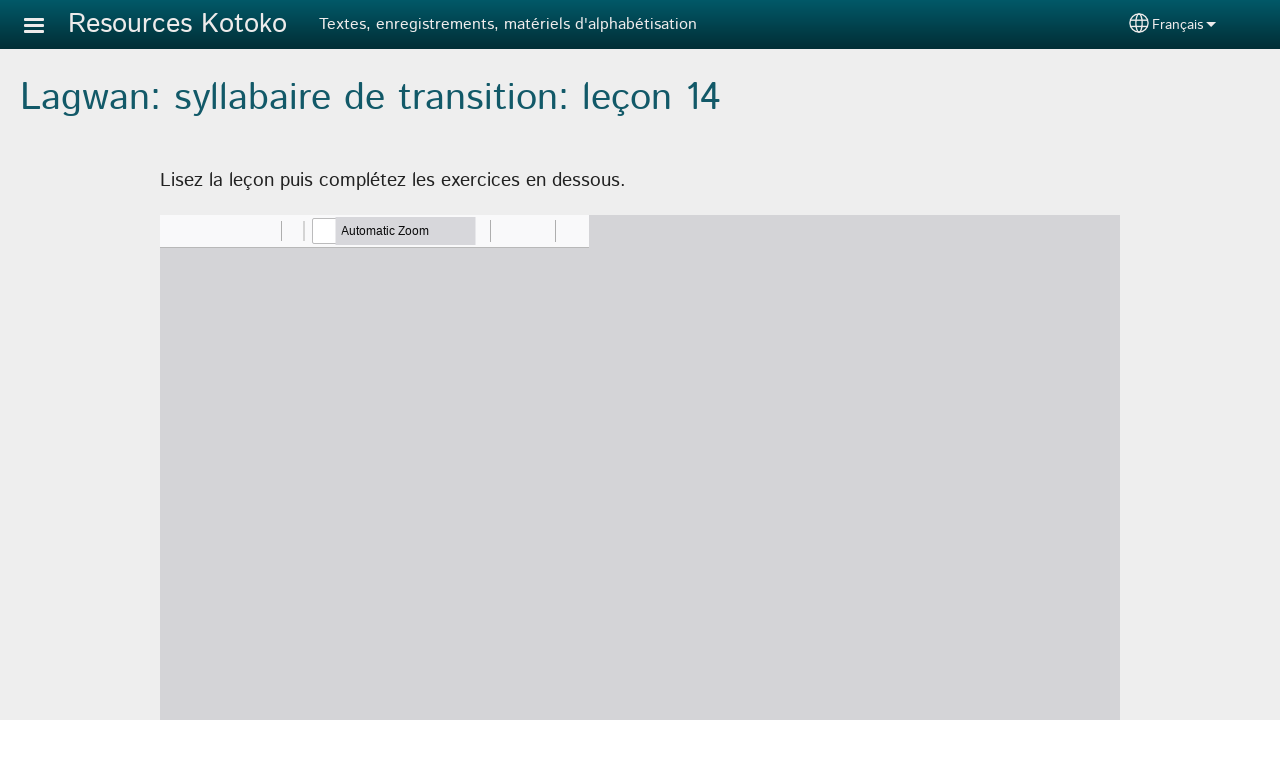

--- FILE ---
content_type: text/html; charset=UTF-8
request_url: https://kotokoresources.net/fr/lagwan/syllabaire-de-transition/le%C3%A7on-14
body_size: 13761
content:
<!DOCTYPE html>
<html lang="fr" dir="ltr" prefix="og: https://ogp.me/ns#">
  <head>
    <meta charset="utf-8" />
<noscript><style>form.antibot * :not(.antibot-message) { display: none !important; }</style>
</noscript><style>/* @see https://github.com/aFarkas/lazysizes#broken-image-symbol */.js img.lazyload:not([src]) { visibility: hidden; }/* @see https://github.com/aFarkas/lazysizes#automatically-setting-the-sizes-attribute */.js img.lazyloaded[data-sizes=auto] { display: block; width: 100%; }</style>
<script>var _paq = _paq || [];(function(){var u=(("https:" == document.location.protocol) ? "/m/" : "/m/");_paq.push(["setSiteId", "909"]);_paq.push(["setTrackerUrl", u+"matomo.php"]);_paq.push(["setDownloadExtensions", "3gg|3gp|7z|aac|apk|arc|arj|asf|asx|avi|bloomd|bin|csv|dat|deb|dmg|doc(x|m)?|dot(x|m)?|epub|exe|fb|fb2|fcbh|flv|gif|gz|gzip|hqx|ico|ipa|ipsw|iso|jad|jar|jpe?g|js|kmp|kmx|m4a|m4v|mobi|mov|mp(2|3|4|e?g)|mov(ie)?|msi|msp|mybible|od(s|t|p)|otf|pdf|phps|png|pot(x|m)?|pps(x|m)?|ppam|ppt(x|m)?|rm|sld(x|m)?|swf|thmx|ttf|txt|qtm?|ra(m|r)?|sea|sit|tar|tgz|torrent|txt|wav|webp|webm|wma|wmv|woff|wpd|xls(x|m|b)?|xlt(x|m)|xlam|xml|xsm|z|zip"]);_paq.push(["setDoNotTrack", 1]);_paq.push(["disableCookies"]);if (!window.matomo_search_results_active) {_paq.push(["trackPageView"]);}_paq.push(["setIgnoreClasses", ["no-tracking","colorbox"]]);_paq.push(["enableLinkTracking"]);var d=document,g=d.createElement("script"),s=d.getElementsByTagName("script")[0];g.type="text/javascript";g.defer=true;g.async=true;g.src=u+"matomo.js";s.parentNode.insertBefore(g,s);})();</script>
<meta name="description" content="Lisez la leçon puis complétez les exercices en dessous. ← Leçon précédent Leçon suivant →" />
<link rel="canonical" href="https://kotokoresources.net/fr/lagwan/syllabaire-de-transition/le%C3%A7on-14" />
<link rel="shortlink" href="https://kotokoresources.net/fr/node/118" />
<meta property="og:site_name" content="Resources Kotoko" />
<meta property="og:url" content="https://kotokoresources.net/fr/lagwan/syllabaire-de-transition/le%C3%A7on-14" />
<meta property="og:title" content="Lagwan: syllabaire de transition: leçon 14 | Resources Kotoko" />
<meta property="og:description" content="Lisez la leçon puis complétez les exercices en dessous. ← Leçon précédent Leçon suivant →" />
<meta property="og:updated_time" content="Wed, 06/03/2020 - 05:31" />
<meta property="article:published_time" content="jeu, 05/28/2020 - 06:42" />
<meta property="article:modified_time" content="Wed, 06/03/2020 - 05:31" />
<link rel="manifest" href="/fr/manifest.json" />
<meta name="theme-color" content="#000000" />
<meta name="Generator" content="Drupal 10 (https://www.drupal.org)" />
<meta name="MobileOptimized" content="width" />
<meta name="HandheldFriendly" content="true" />
<meta name="viewport" content="width=device-width, initial-scale=1.0" />
<style>span.wildfire-text-color-text_light { color: #edebeb !important; }span.wildfire-text-color-text_dark { color: #222222 !important; }span.wildfire-text-color-text_heading { color: #125968 !important; }span.wildfire-text-color-accent_1 { color: #690230 !important; }span.wildfire-text-color-accent_2 { color: #02196a !important; }span.wildfire-text-color-accent_3 { color: #466902 !important; }span.wildfire-text-color-background_1 { color: #dadfe2 !important; }span.wildfire-text-color-black { color: #000000 !important; }span.wildfire-text-color-white { color: #ffffff !important; }</style>
<link rel="stylesheet" href="/sites/www.kotokoresources.net/files/fontyourface/local_fonts/_wildfire_10_woff/font.css" media="all" />
<link rel="icon" href="/themes/custom/tower/favicon.ico" type="image/vnd.microsoft.icon" />
<link rel="alternate" hreflang="fr" href="https://kotokoresources.net/fr/lagwan/syllabaire-de-transition/le%C3%A7on-14" />
<link rel="alternate" hreflang="en" href="https://kotokoresources.net/en/lagwan/transition-primer/lesson-14" />

    <title>Lagwan: syllabaire de transition: leçon 14 | Resources Kotoko</title>
    <link rel="stylesheet" media="all" href="/sites/www.kotokoresources.net/files/css/css_a8XV5L1yCALJbJZX2l6O6SvcLMZ4IcnXV04gclhgmbE.css?delta=0&amp;language=fr&amp;theme=tower&amp;include=[base64]" />
<link rel="stylesheet" media="all" href="/sites/www.kotokoresources.net/files/css/css_IBKNtIRZ7GbObcoN1QE5myBJTGwaiUBb6fgrWmGlH4U.css?delta=1&amp;language=fr&amp;theme=tower&amp;include=[base64]" />

    <script type="application/json" data-drupal-selector="drupal-settings-json">{"path":{"baseUrl":"\/","pathPrefix":"fr\/","currentPath":"node\/118","currentPathIsAdmin":false,"isFront":false,"currentLanguage":"fr"},"pluralDelimiter":"\u0003","suppressDeprecationErrors":true,"ajaxPageState":{"libraries":"[base64]","theme":"tower","theme_token":null},"ajaxTrustedUrl":{"form_action_p_pvdeGsVG5zNF_XLGPTvYSKCf43t8qZYSwcfZl2uzM":true},"responsive_menu":{"position":"left","theme":"theme-dark","pagedim":"pagedim","modifyViewport":true,"use_bootstrap":true,"breakpoint":"all and (min-width: 768px)","drag":false,"custom":{"options":{"navbar":{"add":true,"title":"Menu"}},"config":{"classNames":{"Selected":"mmenu-internal--active-trail"}}}},"ckeditorResponsiveTable":{"tableSelector":"table.tabled--stacked","failClass":"tabled--stacked","captionSide":"top","largeCharacterThreshold":"50","smallCharacterThreshold":"8"},"lazy":{"lazysizes":{"lazyClass":"lazyload","loadedClass":"lazyloaded","loadingClass":"lazyloading","preloadClass":"lazypreload","errorClass":"lazyerror","autosizesClass":"lazyautosizes","srcAttr":"data-src","srcsetAttr":"data-srcset","sizesAttr":"data-sizes","minSize":40,"customMedia":[],"init":true,"expFactor":1.5,"hFac":0.8,"loadMode":2,"loadHidden":true,"ricTimeout":0,"throttleDelay":125,"plugins":[]},"placeholderSrc":"","preferNative":false,"minified":true,"libraryPath":"\/libraries\/lazysizes"},"matomo":{"disableCookies":true,"trackMailto":true},"pwa_service_worker":{"cache_version":"2.1.0-beta7-v5","installPath":"\/fr\/service-worker-data","scope":"\/"},"wildfire_matomo":{"debug":null},"cookies":{"cookies_asset_injector":{"blocked_assets":[]},"cookiesjsr":{"config":{"cookie":{"name":"cookiesjsr","expires":31536000000,"domain":"","sameSite":"Lax","secure":false},"library":{"libBasePath":"\/libraries\/cookiesjsr\/dist","libPath":"\/libraries\/cookiesjsr\/dist\/cookiesjsr.min.js","scrollLimit":0},"callback":{"method":"post","url":"\/fr\/cookies\/consent\/callback.json","headers":[]},"interface":{"openSettingsHash":"#editCookieSettings","showDenyAll":true,"denyAllOnLayerClose":false,"settingsAsLink":true,"availableLangs":["fr","en"],"defaultLang":"fr","groupConsent":false,"cookieDocs":false}},"services":{"functional":{"id":"functional","services":[{"key":"functional","type":"functional","name":"Fonctionnel (obligatoire)","info":{"value":"\u003Ctable\u003E\r\n\t\u003Cthead\u003E\r\n\t\t\u003Ctr\u003E\r\n\t\t\t\u003Cth width=\u002215%\u0022\u003ECookie name\u003C\/th\u003E\r\n\t\t\t\u003Cth width=\u002215%\u0022\u003EDefault expiration time\u003C\/th\u003E\r\n\t\t\t\u003Cth\u003EDescription\u003C\/th\u003E\r\n\t\t\u003C\/tr\u003E\r\n\t\u003C\/thead\u003E\r\n\t\u003Ctbody\u003E\r\n\t\t\u003Ctr\u003E\r\n\t\t\t\u003Ctd\u003E\u003Ccode dir=\u0022ltr\u0022 translate=\u0022no\u0022\u003ESSESS\u0026lt;ID\u0026gt;\u003C\/code\u003E\u003C\/td\u003E\r\n\t\t\t\u003Ctd\u003E1 month\u003C\/td\u003E\r\n\t\t\t\u003Ctd\u003EIf you are logged in to this website, a session cookie is required to identify and connect your browser to your user account in the server backend of this website.\u003C\/td\u003E\r\n\t\t\u003C\/tr\u003E\r\n\t\t\u003Ctr\u003E\r\n\t\t\t\u003Ctd\u003E\u003Ccode dir=\u0022ltr\u0022 translate=\u0022no\u0022\u003Ecookiesjsr\u003C\/code\u003E\u003C\/td\u003E\r\n\t\t\t\u003Ctd\u003E1 year\u003C\/td\u003E\r\n\t\t\t\u003Ctd\u003EWhen you visited this website for the first time, you were asked for your permission to use several services (including those from third parties) that require data to be saved in your browser (cookies, local storage). Your decisions about each service (allow, deny) are stored in this cookie and are reused each time you visit this website.\u003C\/td\u003E\r\n\t\t\u003C\/tr\u003E\r\n\t\u003C\/tbody\u003E\r\n\u003C\/table\u003E\r\n","format":"full_html"},"uri":"","needConsent":false}],"weight":1},"tracking":{"id":"tracking","services":[{"key":"analytics","type":"tracking","name":"Google Analytics","info":{"value":"","format":"full_html"},"uri":"https:\/\/analytics.google.com\/","needConsent":true},{"key":"facebook_pixel","type":"tracking","name":"Facebook Pixel","info":{"value":"","format":"full_html"},"uri":"","needConsent":true}],"weight":10},"external_content":{"id":"external_content","services":[{"key":"iframe","type":"external_content","name":"Contenu externe","info":{"value":"","format":"full_html"},"uri":"","needConsent":true},{"key":"social_media","type":"external_content","name":"M\u00e9dias sociaux","info":{"value":"","format":"wildfire_ckeditor_text"},"uri":"","needConsent":true},{"key":"video","type":"external_content","name":"Vid\u00e9os fournie par YouTube, Vimeo","info":{"value":"","format":"full_html"},"uri":"","needConsent":true}],"weight":3}},"translation":{"_core":{"default_config_hash":"8H4k1roxH0EK2Q-_HYTufVJ7THdftFBKyqPINXSBDZI"},"langcode":"en","bannerText":"Nous utilisons des cookies sur ce site pour am\u00e9liorer votre exp\u00e9rience d\u0027utilisateur. En cliquant sur \u0022Oui, je suis d\u0027accord\u0022 vous consentez \u00e0 l\u0027ajout de cookies.","privacyPolicy":"Politique de confidentialit\u00e9","privacyUri":"\/fr\/privacypolicy","imprint":"Imprint","imprintUri":"","cookieDocs":"Cookie documentation","cookieDocsUri":"\/cookies\/documentation","officialWebsite":"Official website","denyAll":"Refuser","alwaysActive":"Toujours actif","settings":"Param\u00e9trage des cookies","acceptAll":"Oui, je suis d\u0027accord","requiredCookies":"Required cookies","cookieSettings":"Param\u00e9trage des cookies","close":"Fermer","readMore":"Lire la suite","allowed":"Allowed","denied":"Denied","settingsAllServices":"Param\u00e9trage pour tous les services","saveSettings":"Enregistrer","default_langcode":"en","disclaimerText":"All cookie information is subject to change by the service providers. We update this information regularly.","disclaimerTextPosition":"above","processorDetailsLabel":"Processor Company Details","processorLabel":"Company","processorWebsiteUrlLabel":"Company Website","processorPrivacyPolicyUrlLabel":"Company Privacy Policy","processorCookiePolicyUrlLabel":"Company Cookie Policy","processorContactLabel":"Data Protection Contact Details","placeholderAcceptAllText":"Accepter tous les cookies","functional":{"title":"Fonctionnalit\u00e9s","details":"Les cookies sont de petits fichiers texte plac\u00e9s par votre navigateur sur votre appareil afin de stocker certaines informations. Gr\u00e2ce aux informations stock\u00e9es et renvoy\u00e9es, un site web peut reconna\u00eetre que vous y avez d\u00e9j\u00e0 acc\u00e9d\u00e9 et que vous l\u0027avez visit\u00e9 en utilisant le navigateur de votre appareil. Nous utilisons ces informations pour organiser et afficher le site web de mani\u00e8re optimale en fonction de vos pr\u00e9f\u00e9rences. Dans le cadre de ce processus, seul le cookie lui-m\u00eame est identifi\u00e9 sur votre appareil. Les donn\u00e9es personnelles ne sont stock\u00e9es qu\u0027apr\u00e8s votre consentement explicite ou lorsque cela est absolument n\u00e9cessaire pour permettre l\u0027utilisation du service que nous fournissons et auquel vous acc\u00e9dez."},"tracking":{"title":"Cookies de suivi","details":"Les cookies marketing proviennent de soci\u00e9t\u00e9s de publicit\u00e9 externes (\u0022cookies tiers\u0022) et sont utilis\u00e9s pour collecter des informations sur les sites web visit\u00e9s par l\u0027utilisateur. L\u0027objectif est de cr\u00e9er et d\u0027afficher pour l\u0027utilisateur un contenu et une publicit\u00e9 orient\u00e9s vers des groupes cibles."},"external_content":{"title":"Contenu externe","details":""}}},"cookiesTexts":{"_core":{"default_config_hash":"8H4k1roxH0EK2Q-_HYTufVJ7THdftFBKyqPINXSBDZI"},"langcode":"en","bannerText":"Nous utilisons des cookies sur ce site pour am\u00e9liorer votre exp\u00e9rience d\u0027utilisateur. En cliquant sur \u0022Oui, je suis d\u0027accord\u0022 vous consentez \u00e0 l\u0027ajout de cookies.","privacyPolicy":"Politique de confidentialit\u00e9","privacyUri":"","imprint":"Imprint","imprintUri":"","cookieDocs":"Cookie documentation","cookieDocsUri":"\/cookies\/documentation","officialWebsite":"Official website","denyAll":"Refuser","alwaysActive":"Toujours actif","settings":"Param\u00e9trage des cookies","acceptAll":"Oui, je suis d\u0027accord","requiredCookies":"Required cookies","cookieSettings":"Param\u00e9trage des cookies","close":"Fermer","readMore":"Lire la suite","allowed":"Allowed","denied":"Denied","settingsAllServices":"Param\u00e9trage pour tous les services","saveSettings":"Enregistrer","default_langcode":"en","disclaimerText":"All cookie information is subject to change by the service providers. We update this information regularly.","disclaimerTextPosition":"above","processorDetailsLabel":"Processor Company Details","processorLabel":"Company","processorWebsiteUrlLabel":"Company Website","processorPrivacyPolicyUrlLabel":"Company Privacy Policy","processorCookiePolicyUrlLabel":"Company Cookie Policy","processorContactLabel":"Data Protection Contact Details","placeholderAcceptAllText":"Accepter tous les cookies"},"services":{"analytics":{"uuid":"db76aa9a-fdc7-4971-8342-7a167155caa4","langcode":"en","status":true,"dependencies":{"enforced":{"module":["cookies_ga"]}},"_core":{"default_config_hash":"0FSyPPXfJvmZxEpwsiSH6nipWjFfo6qZ9pP6rP9tFT0"},"id":"analytics","label":"Google Analytics","group":"tracking","info":{"value":"","format":"full_html"},"consentRequired":true,"purpose":"","processor":"","processorContact":"","processorUrl":"https:\/\/analytics.google.com\/","processorPrivacyPolicyUrl":"","processorCookiePolicyUrl":"https:\/\/support.google.com\/analytics\/answer\/6004245","placeholderMainText":"This content is blocked because Google Analytics cookies have not been accepted.","placeholderAcceptText":"Only accept Google Analytics cookies"},"facebook_pixel":{"uuid":"c64fe971-6639-46e5-a910-f56380fdc06e","langcode":"en","status":true,"dependencies":{"enforced":{"module":["cookies_facebook_pixel"]}},"_core":{"default_config_hash":"c3mD3C3eOqAxV-8O8vf-79QGaQ5UgHOzgP4XFRJWDTE"},"id":"facebook_pixel","label":"Facebook Pixel","group":"tracking","info":{"value":"","format":"full_html"},"consentRequired":true,"purpose":"","processor":"","processorContact":"","processorUrl":"","processorPrivacyPolicyUrl":"","processorCookiePolicyUrl":"https:\/\/www.facebook.com\/policies\/cookies","placeholderMainText":"This content is blocked because Facebook Pixel cookies have not been accepted.","placeholderAcceptText":"Only accept Facebook Pixel cookies"},"functional":{"uuid":"ea1ccaa6-c2a6-42e9-8bf7-961f506f940a","langcode":"en","status":true,"dependencies":[],"_core":{"default_config_hash":"SQkYKY9U6xYDPAOC32rgkrIzkd688kRsm9g25mWdcvM"},"id":"functional","label":"Fonctionnel (obligatoire)","group":"functional","info":{"value":"\u003Ctable\u003E\r\n\t\u003Cthead\u003E\r\n\t\t\u003Ctr\u003E\r\n\t\t\t\u003Cth width=\u002215%\u0022\u003ECookie name\u003C\/th\u003E\r\n\t\t\t\u003Cth width=\u002215%\u0022\u003EDefault expiration time\u003C\/th\u003E\r\n\t\t\t\u003Cth\u003EDescription\u003C\/th\u003E\r\n\t\t\u003C\/tr\u003E\r\n\t\u003C\/thead\u003E\r\n\t\u003Ctbody\u003E\r\n\t\t\u003Ctr\u003E\r\n\t\t\t\u003Ctd\u003E\u003Ccode dir=\u0022ltr\u0022 translate=\u0022no\u0022\u003ESSESS\u0026lt;ID\u0026gt;\u003C\/code\u003E\u003C\/td\u003E\r\n\t\t\t\u003Ctd\u003E1 month\u003C\/td\u003E\r\n\t\t\t\u003Ctd\u003EIf you are logged in to this website, a session cookie is required to identify and connect your browser to your user account in the server backend of this website.\u003C\/td\u003E\r\n\t\t\u003C\/tr\u003E\r\n\t\t\u003Ctr\u003E\r\n\t\t\t\u003Ctd\u003E\u003Ccode dir=\u0022ltr\u0022 translate=\u0022no\u0022\u003Ecookiesjsr\u003C\/code\u003E\u003C\/td\u003E\r\n\t\t\t\u003Ctd\u003E1 year\u003C\/td\u003E\r\n\t\t\t\u003Ctd\u003EWhen you visited this website for the first time, you were asked for your permission to use several services (including those from third parties) that require data to be saved in your browser (cookies, local storage). Your decisions about each service (allow, deny) are stored in this cookie and are reused each time you visit this website.\u003C\/td\u003E\r\n\t\t\u003C\/tr\u003E\r\n\t\u003C\/tbody\u003E\r\n\u003C\/table\u003E\r\n","format":"full_html"},"consentRequired":false,"purpose":"Essential functional cookies to provide general functionality","processor":"","processorContact":"","processorUrl":"","processorPrivacyPolicyUrl":"","processorCookiePolicyUrl":"","placeholderMainText":"This content is blocked because required functional cookies have not been accepted.","placeholderAcceptText":"Only accept required functional cookies"},"iframe":{"uuid":"abafa097-1595-4c63-868f-016e56feb29f","langcode":"en","status":true,"dependencies":[],"_core":{"default_config_hash":"q8OHHrmQ6QoD_H6HfpR9-3Pkauyi1NSNZrbG6UnmPPA"},"id":"iframe","label":"Contenu externe","group":"external_content","info":{"value":"","format":"full_html"},"consentRequired":true,"purpose":"","processor":"","processorContact":"","processorUrl":"","processorPrivacyPolicyUrl":"","processorCookiePolicyUrl":"","placeholderMainText":"Ce contenu ne peut \u00eatre affich\u00e9 que si vous cliquez sur \u0022Accepter\u0022 pour accepter les cookies.","placeholderAcceptText":"N\u0027acceptez que les cookies de contenu externe"},"social_media":{"uuid":"67fde7cc-778e-4961-a8d5-7e45ac388485","langcode":"en","status":true,"dependencies":[],"_core":{"default_config_hash":"aAu0J9KwIqWUPlajZw-7Plmwo75CQiPgqBfvanpTSDc"},"id":"social_media","label":"M\u00e9dias sociaux","group":"external_content","info":{"value":"","format":"wildfire_ckeditor_text"},"consentRequired":true,"purpose":"","processor":"","processorContact":"","processorUrl":"","processorPrivacyPolicyUrl":"","processorCookiePolicyUrl":"","placeholderMainText":"Ce contenu ne peut \u00eatre affich\u00e9 que si vous cliquez sur \u0022Accepter\u0022 pour accepter les cookies.","placeholderAcceptText":"N\u0027acceptez que les cookies des m\u00e9dias sociales"},"video":{"uuid":"30415dd7-43a3-4851-b604-76274c35ce7d","langcode":"en","status":true,"dependencies":{"enforced":{"module":["cookies_video"]}},"_core":{"default_config_hash":"CJUl6FWSTflDxW-jyD8CSjzauz0LKxgDHjNUimDWx10"},"id":"video","label":"Vid\u00e9os fournie par YouTube, Vimeo","group":"external_content","info":{"value":"","format":"full_html"},"consentRequired":true,"purpose":"","processor":"","processorContact":"","processorUrl":"","processorPrivacyPolicyUrl":"","processorCookiePolicyUrl":"https:\/\/policies.google.com\/privacy","placeholderMainText":"Cette vid\u00e9o ne peut \u00eatre affich\u00e9e que si vous cliquez sur \u0022Accepter\u0022 pour accepter les cookies.","placeholderAcceptText":"N\u0027acceptez que les cookies vid\u00e9o"}},"groups":{"external_content":{"uuid":"55c013b5-3bb1-41c1-8c8f-69e570d66615","langcode":"en","status":true,"dependencies":[],"_core":{"default_config_hash":"YBpUtDHCsBPb9KuxngOHXCjIQhNiGsSHWaja_27OEdM"},"id":"external_content","label":"Contenu externe","weight":3,"title":"Contenu externe","details":""},"functional":{"uuid":"829378cc-3c2c-4ac8-b4af-2a80a8abb98b","langcode":"en","status":true,"dependencies":[],"_core":{"default_config_hash":"aHm4Q63Ge97tcktTa_qmUqJMir45iyGY2lEvvqPW68g"},"id":"functional","label":"Fonctionnalit\u00e9s","weight":1,"title":"Fonctionnalit\u00e9s","details":"Les cookies sont de petits fichiers texte plac\u00e9s par votre navigateur sur votre appareil afin de stocker certaines informations. Gr\u00e2ce aux informations stock\u00e9es et renvoy\u00e9es, un site web peut reconna\u00eetre que vous y avez d\u00e9j\u00e0 acc\u00e9d\u00e9 et que vous l\u0027avez visit\u00e9 en utilisant le navigateur de votre appareil. Nous utilisons ces informations pour organiser et afficher le site web de mani\u00e8re optimale en fonction de vos pr\u00e9f\u00e9rences. Dans le cadre de ce processus, seul le cookie lui-m\u00eame est identifi\u00e9 sur votre appareil. Les donn\u00e9es personnelles ne sont stock\u00e9es qu\u0027apr\u00e8s votre consentement explicite ou lorsque cela est absolument n\u00e9cessaire pour permettre l\u0027utilisation du service que nous fournissons et auquel vous acc\u00e9dez."},"marketing":{"uuid":"b59af66b-1c3b-4e75-a505-43287f2e75a0","langcode":"en","status":true,"dependencies":[],"_core":{"default_config_hash":"JkP6try0AxX_f4RpFEletep5NHSlVB1BbGw0snW4MO8"},"id":"marketing","label":"Marketing","weight":20,"title":"Marketing","details":"Customer communication and marketing tools."},"performance":{"uuid":"244e5f92-9300-4ebb-927a-8fbcac5a67ec","langcode":"en","status":true,"dependencies":[],"_core":{"default_config_hash":"Jv3uIJviBj7D282Qu1ZpEQwuOEb3lCcDvx-XVHeOJpw"},"id":"performance","label":"Performance","weight":30,"title":"Performance Cookies","details":"Performance cookies collect aggregated information about how our website is used. The purpose of this is to improve its attractiveness, content and functionality. These cookies help us to determine whether, how often and for how long particular sub-pages of our website are accessed and which content users are particularly interested in. Search terms, country, region and (where applicable) the city from which the website is accessed are also recorded, as is the proportion of mobile devices that are used to access the website. We use this information to compile statistical reports that help us tailor the content of our website to your needs and optimize our offer."},"social":{"uuid":"4d775c72-a7c6-4d90-9444-29686f993e7d","langcode":"en","status":true,"dependencies":[],"_core":{"default_config_hash":"HPZx-Zx8_NWbkcxkuGOczWaYGBVfDb31zzhuVkmQRyY"},"id":"social","label":"M\u00e9dias sociaux","weight":8,"title":"M\u00e9dias sociaux","details":""},"tracking":{"uuid":"038464c5-11b3-4836-b240-717ebfe23dd1","langcode":"en","status":true,"dependencies":[],"_core":{"default_config_hash":"_gYDe3qoEc6L5uYR6zhu5V-3ARLlyis9gl1diq7Tnf4"},"id":"tracking","label":"Tracking","weight":10,"title":"Cookies de suivi","details":"Les cookies marketing proviennent de soci\u00e9t\u00e9s de publicit\u00e9 externes (\u0022cookies tiers\u0022) et sont utilis\u00e9s pour collecter des informations sur les sites web visit\u00e9s par l\u0027utilisateur. L\u0027objectif est de cr\u00e9er et d\u0027afficher pour l\u0027utilisateur un contenu et une publicit\u00e9 orient\u00e9s vers des groupes cibles."},"video":{"uuid":"b83b131f-f463-46a9-8c5c-c2f0f9e9fb2a","langcode":"en","status":true,"dependencies":[],"_core":{"default_config_hash":"w1WnCmP2Xfgx24xbx5u9T27XLF_ZFw5R0MlO-eDDPpQ"},"id":"video","label":"Videos","weight":40,"title":"Vid\u00e9o","details":"Les services de partage de vid\u00e9o permettent d\u0027enrichir le site de contenu multim\u00e9dia et augmentent sa visibilit\u00e9."}}},"statusMessages":"10000","pwaA2hs":{"pwaA2hsPrompt":{"button_text":"T\u00e9l\u00e9chargez ce site web"}},"wildfire_feedback":{"popupDelay":180,"popupInterval":5184000},"lang_dropdown":{"lang-dropdown-form":{"key":"lang-dropdown-form","widget":"ddslick","width":130,"height":0,"showSelectedHTML":true,"imagePosition":"left"}},"user":{"uid":0,"permissionsHash":"8eb051c4502f659ffa695956cd84b195149d952bd23991303768a6e0342bd3a8"}}</script>
<script src="/sites/www.kotokoresources.net/files/js/js_MF04ZXsqGG9-kkFOUTnzkf62mV5_uychCiDO4a8_VoM.js?scope=header&amp;delta=0&amp;language=fr&amp;theme=tower&amp;include=[base64]"></script>
<script src="/modules/contrib/cookies/js/cookiesjsr.conf.js?v=10.5.2" defer></script>
<script src="/libraries/cookiesjsr/dist/cookiesjsr-preloader.min.js?v=10.5.2" defer></script>

  </head>
  <body data-content-language="fr" class="fontyourface path-node page-node-type-wildfire-page">
        <a href="#main-content" class="visually-hidden focusable skip-link">
      Aller au contenu principal
    </a>
    
      <div class="dialog-off-canvas-main-canvas" data-off-canvas-main-canvas>
    <div class="layout-container">
  <div class="sticky">
      <div class="region region-header">
    <div id="block-tower-responsivemenumobileicon" class="responsive-menu-toggle-wrapper responsive-menu-toggle block block-responsive-menu block-responsive-menu-toggle">
  
    
      <a id="toggle-icon" class="toggle responsive-menu-toggle-icon" title="Menu" href="#off-canvas">
  <span class="icon"></span><span class="label">Menu</span>
</a>
  </div>
<div id="block-tower-sitebranding" class="block block-system block-system-branding-block">
  
    
          <div class="site-name">
      <a href="/fr" rel="home">Resources Kotoko</a>
    </div>
        <div class="site-slogan">Textes, enregistrements, matériels d'alphabétisation</div>
  </div>
<div id="block-tower-languagedropdownswitcherinterfacetext" class="block block-lang-dropdown block-language-dropdown-blocklanguage-interface">
  
    
  <div id="dd-globe">
  <svg width='20' height='20' viewBox='0 0 22 22' xmlns='http://www.w3.org/2000/svg'>
    <circle cx='11' cy='11' r='10' stroke-width='1.5'></circle>
    <ellipse cx='11.0248' cy='11' rx='3.48624' ry='10' stroke-width='1.5'></ellipse>
    <path d='M1.36694 14.7967H20.4495' stroke-width='1.5' stroke-miterlimit='10'></path>
    <path d='M1.36694 7.92291H20.4495' stroke-width='1.5' stroke-miterlimit='10'></path>
  </svg>
</div>
<form class="lang-dropdown-form ddsWildfire lang_dropdown_form clearfix language_interface" id="lang_dropdown_form_lang-dropdown-form" data-drupal-selector="lang-dropdown-form-2" action="/fr/lagwan/syllabaire-de-transition/le%C3%A7on-14" method="post" accept-charset="UTF-8">
  <div class="js-form-item form-item js-form-type-select form-type-select js-form-item-lang-dropdown-select form-item-lang-dropdown-select form-no-label">
      <label for="edit-lang-dropdown-select" class="visually-hidden">Select your language</label>
        <select style="width:130px" class="lang-dropdown-select-element form-select" data-lang-dropdown-id="lang-dropdown-form" data-drupal-selector="edit-lang-dropdown-select" id="edit-lang-dropdown-select" name="lang_dropdown_select"><option value="fr" selected="selected">Français</option><option value="en">English</option></select>

        </div>
<input data-drupal-selector="edit-fr" type="hidden" name="fr" value="/fr/lagwan/syllabaire-de-transition/le%C3%A7on-14" />
<input data-drupal-selector="edit-en" type="hidden" name="en" value="/en/lagwan/transition-primer/lesson-14" />
<noscript><div><input data-drupal-selector="edit-submit" type="submit" id="edit-submit" name="op" value="Go" class="button js-form-submit form-submit" />
</div></noscript><input autocomplete="off" data-drupal-selector="form-myd8xnmuuo7r5xobiwqssji1xgbp12av9v208xaecoy" type="hidden" name="form_build_id" value="form-myd8XnmUUo7R5xoBIWQSSjI1XGbP12av9V208XAeCOY" />
<input data-drupal-selector="edit-lang-dropdown-form" type="hidden" name="form_id" value="lang_dropdown_form" />

</form>

</div>

  </div>

    
  </div>

  <main role="main">
    <a id="main-content" tabindex="-1"></a>
    <div class="layout-content">
      
        <div class="region region-status">
    <div data-drupal-messages-fallback class="hidden"></div>

  </div>

      
        <div class="wildfire-content region region-content">
    <div id="block-tower-page-title" class="block block-core block-page-title-block">
  
    
      
  <h1 class="page-title"><span class="field field--name-title field--type-string field--label-hidden">Lagwan: syllabaire de transition: leçon 14</span>
</h1>


  </div>
<div id="block-tower-content" class="block block-system block-system-main-block">
  
    
      
<article class="node node--type-wildfire-page node--promoted node--view-mode-full">

  
    

  
  <div class="node__content">
      <div class="layout-section-background" style="margin-top: 0px; ">

    <div class="layout wildfire-layout-section wildfire-layout-section-narrow layout--wildfire-onecol layout--wildfire-onecol-- layout--onecol" lang="fr" dir="ltr">
            
      
      <div  style="padding: 0.01px; " class="layout__region layout__region--content">
        <div class="block block-layout-builder block-inline-blocktext">
  
    
      <div id="inline-block-1da9388c-e67c-4179-a49a-89ad24948b49" class="inline-block-1da9388c-e67c-4179-a49a-89ad24948b49 block block- block-inline-block">
  
    
    <div class="content">
    
            <div class="clearfix text-formatted field field--name-field-text field--type-text-with-summary field--label-hidden field__item"><p>Lisez la&nbsp;leçon puis complétez les exercices en dessous.</p></div>
      
  </div>
</div>

  </div>

      </div>
    </div>

  </div>
  <div class="layout-section-background" style="margin-top: 0px; ">

    <div class="layout wildfire-layout-section wildfire-layout-section-narrow layout--wildfire-onecol layout--wildfire-onecol-- layout--onecol" lang="fr" dir="ltr">
            
      
      <div  style="padding: 0.01px; " class="layout__region layout__region--content">
        <div class="block block-layout-builder block-inline-blockpdf">
  
    
      <div class="portrait inline-block-18321dc4-c689-4f62-80c7-3c6b5ffdb2ed block block- block-inline-block" id="inline-block-18321dc4-c689-4f62-80c7-3c6b5ffdb2ed">
  
    
    <div class="content">
    
            <div class="field field--name-field-media field--type-entity-reference field--label-hidden field__item"><article class="media-type-pdf media media--type-pdf media--view-mode-default">
  
      
            <div data-share-id="leçon-14pdf" class="field field--name-field-media-pdf-file field--type-file field--label-hidden field__item"><iframe  class="pdf" webkitallowfullscreen="" mozallowfullscreen="" allowfullscreen="" frameborder="no" width="100%" height="1000px" src="/libraries/pdfjs-dist-viewer-min/build/minified/web/viewer.html?file=https%3A%2F%2Fkotokoresources.net%2Fsites%2Fwww.kotokoresources.net%2Ffiles%2Fpdf-files%2FLe%25C3%25A7on%252014.pdf" data-src="https://kotokoresources.net/sites/www.kotokoresources.net/files/pdf-files/Le%C3%A7on%2014.pdf" title="Leçon 14.pdf"></iframe>
</div>
      
            <div class="field field--name-name field--type-string field--label-hidden field__item"><h3>Leçon 14.pdf</h3>
</div>
      
  </article>
</div>
      
  </div>
</div>

  </div>

      </div>
    </div>

  </div>
  <div class="layout-section-background" style="margin-top: 0px; ">

    <div class="layout wildfire-layout-section wildfire-layout-section-narrow layout--wildfire-onecol layout--wildfire-onecol-- layout--onecol" lang="fr" dir="ltr">
            
      
      <div  style="padding: 0.01px; " class="layout__region layout__region--content">
        <div class="block block-layout-builder block-inline-blockiframe">
  
    
      <div class="sixteennine inline-block-78e7db9e-541e-4f1c-9a2f-274b11a80578 block block- block-inline-block" id="inline-block-78e7db9e-541e-4f1c-9a2f-274b11a80578">
  
    
    <div class="content">
    
            <div class="field field--name-field-link field--type-link field--label-hidden field__item"><iframe width="100%" data-src="https://docs.google.com/forms/d/e/1FAIpQLSdI6BCvLG44FlO6Bye3wKSe0vpB6clWs_GVcRKJIrvCXJEheQ/viewform?embedded=true" class="wildfire-cookies-iframe"></iframe>
</div>
      
  </div>
</div>

  </div>

      </div>
    </div>

  </div>
  <div class="layout-section-background" style="margin-top: 10px; ">

    <div class="layout wildfire-layout-section wildfire-layout-section-narrow layout--wildfire-twocol-section layout--wildfire-twocol-section--50-50 wildfire-layout-section-multi-column" style="--column-gap: 10px;" lang="fr" dir="ltr">
            
      
              <div  style="padding: 10px; background-color: #e9eaeb; " class="layout__region layout__region--first">
          <div class="block block-layout-builder block-inline-blocktext">
  
    
      <div id="inline-block-59c101ad-0e53-4568-9176-05e3d5db04db" class="inline-block-59c101ad-0e53-4568-9176-05e3d5db04db block block- block-inline-block">
  
    
    <div class="content">
    
            <div class="clearfix text-formatted field field--name-field-text field--type-text-with-summary field--label-hidden field__item"><p><a href="/fr/lagwan/syllabaire-de-transition/le%C3%A7on-13" data-entity-substitution="canonical" data-entity-type="node" data-entity-uuid="e06817ba-9646-4405-911e-129403eefc71" title="Lagwan: syllabaire de transition: leçon 13">←&nbsp;Leçon&nbsp;précédent</a></p></div>
      
  </div>
</div>

  </div>

        </div>
      
              <div  style="padding: 10px; background-color: #e9eaeb; " class="layout__region layout__region--second">
          <div class="block block-layout-builder block-inline-blocktext">
  
    
      <div id="inline-block-6e66cfde-bd6e-4632-82aa-01d9c42bfcea" class="inline-block-6e66cfde-bd6e-4632-82aa-01d9c42bfcea block block- block-inline-block">
  
    
    <div class="content">
    
            <div class="clearfix text-formatted field field--name-field-text field--type-text-with-summary field--label-hidden field__item"><p style="text-align:right"><a href="/fr/lagwan/syllabaire-de-transition/le%C3%A7on-15" data-entity-substitution="canonical" data-entity-type="node" data-entity-uuid="b901ea3e-b3f5-47fc-ac08-f0b93e9a5a6a" title="Lagwan: syllabaire de transition: leçon 15">Leçon suivant →</a></p></div>
      
  </div>
</div>

  </div>

        </div>
      
    </div>

  </div>

  </div>

</article>

  </div>
<div class="se-align-left block block-share-everywhere block-share-everywhere-block" id="block-tower-shareeverywhereblock">
  
  <div class="se-label">Partager</div>
  
      <div class="se-block " >
    <div class="block-content">
        <div class="se-container">
      <div id="se-trigger-frlagwansyllabaire-de-transitionle%C3%A7on-14" class="se-trigger se-disabled">
        <img src="https://kotokoresources.net/modules/contrib/share_everywhere/img/share-icon.svg" alt="Share icon">
      </div>
      <div class="se-links-container">
        <ul id="se-links-frlagwansyllabaire-de-transitionle%C3%A7on-14" class="se-links se-active">
                      <li class="se-link telegram"> <a href="https://telegram.me/share/url?url=https%3A%2F%2Fkotokoresources.net%2Ffr%2Flagwan%2Fsyllabaire-de-transition%2Fle%25C3%25A7on-14&amp;text=Resources%20Kotoko%20%3A%20Lagwan%3A%20syllabaire%20de%20transition%3A%20le%C3%A7on%2014" target="_blank" rel="noopener" ><div title="Share on Telegram"></div>
</a>
 </li>
                  </ul>
      </div>
    </div>
  </div>
</div>

  </div>
<div id="block-tower-visitorfeedback" class="block block-wildfire-feedback block-visitor-feedback">
  
    
      

<div id="visitor-feedback-bar">
  <div class="feedback-bar-content">
        <svg xmlns="http://www.w3.org/2000/svg" viewBox="0 0 36 36"><path fill="currentColor" d="M32 7H4c-2.209 0-4 1.791-4 4v15c0 2.209 1.791 4 4 4h11.416c.52.596 1.477 1 2.584 1s2.065-.404 2.584-1H32c2.209 0 4-1.791 4-4V11c0-2.209-1.791-4-4-4z"/><path fill="#292F33" d="M20 27c0 1.104-.896 2-2 2s-2-.896-2-2V9c0-1.104.896-2 2-2s2 .896 2 2v18z"/><path fill="#99AAB5" d="M18 26c0 1.104-.896 2-2 2H4c-1.104 0-2-.896-2-2V8c0-1.104.896-2 2-2h12c1.104 0 2 .896 2 2v18z"/><path fill="#E1E8ED" d="M18 26c-.999-1.998-3.657-2-4-2-2 0-5 2-8 2-1 0-2-.896-2-2V8c0-1.104 1-2 2-2 3.255 0 6-2 8-2 3 0 4 1.896 4 3v19z"/><path fill="#99AAB5" d="M34 26c0 1.104-.896 2-2 2H20c-1.104 0-2-.896-2-2V8c0-1.104.896-2 2-2h12c1.104 0 2 .896 2 2v18z"/><path fill="#CCD6DD" d="M18 26c.999-1.998 3.657-2 4-2 2 0 5 2 8 2 1 0 2-.896 2-2V8c0-1.104-1-2-2-2-3.256 0-6-2-8-2-3 0-4 1.896-4 3v19z"/></svg>
    <div class="feedback-bar-text">
      <p>Voulez-vous partager ce que vous avez appris de cette Écriture aujourd'hui ?</p>
    </div>
  </div>
</div>
<div id="visitor-feedback-dialog">
  <div class="dialog-content-title">
    <h3>Votre encouragement nous est précieux</h3>
    <p>Vos témoignages contribuent à rendre possibles des sites web tels que celui-ci.</p>
  </div>
  <div id="visitor-feedback-form"></div>
</div>

  </div>

  </div>

    </div>
    
    
  </main>

  

</div>
<footer role="contentinfo">
    <div class="region region-footer">
    <nav role="navigation" aria-labelledby="block-tower-footer-menu" id="block-tower-footer" class="block block-menu navigation menu--footer">
            
  <h2 class="visually-hidden" id="block-tower-footer-menu">Pied de page</h2>
  

        
                <ul class="menu menu--level-1">
                    <li class="menu-item">
        <a href="/fr/contact" data-drupal-link-system-path="contact">Contact</a>
              </li>
                <li class="menu-item">
        <a href="/fr/impressum" data-drupal-link-system-path="impressum">Droits d&#039;auteur</a>
              </li>
                <li class="menu-item">
        <a href="/fr/sitemap" data-drupal-link-system-path="sitemap">Plan du site</a>
              </li>
                <li class="menu-item">
        <a href="/fr/privacypolicy" data-drupal-link-system-path="privacypolicy">Politique de confidentialité</a>
              </li>
                <li class="menu-item">
        <a href="#editCookieSettings">Paramétrage des cookies</a>
              </li>
                <li class="menu-item">
        <a href="/fr/pwa/instructions" id="pwa-instruction-link" class="pwa-instruction-link" data-drupal-link-system-path="pwa/instructions">Téléchargez ce site web</a>
              </li>
                <li class="menu-item">
        <a href="/fr/user/login?current=/fr/lagwan/syllabaire-de-transition/le%25C3%25A7on-14" data-drupal-link-system-path="user/login">Se connecter</a>
              </li>
        </ul>
  


  </nav>
<div id="block-tower-pwaaddtohomescreen" class="block block-pwa-a2hs block-pwa-add-to-home-screen">
  
    
      <div class="pwa-a2hs hidden">
    
</div>

  </div>
<div id="block-tower-cookiesui" class="wildfire-cookies-banner-hidden block block-cookies block-cookies-ui-block">
  
    
        
<div id="cookiesjsr"></div>

  </div>

  </div>

</footer>

  </div>

    <div class="off-canvas-wrapper"><div id="off-canvas">
              <ul>
                    <li class="menu-item--cb5b0c14-dabf-4d75-bfbb-be0adec834ea menu-name--main">
        <a href="/fr/bienvenue-au-site-web-kotoko" title="" data-drupal-link-system-path="node/138">Bienvenue au site web kotoko</a>
              </li>
                <li class="menu-item--ff3c91bc-26ed-436e-b85c-a30692112ed5 menu-name--main">
        <a href="/fr/afade" title="" data-drupal-link-system-path="node/4">Afade</a>
              </li>
                <li class="menu-item--_98f6625-e5b0-4b7b-a452-51cad49659e8 menu-name--main">
        <a href="/fr/budma" title="" data-drupal-link-system-path="node/5">Boudouma</a>
                                <ul>
                    <li class="menu-item--_0ed9dd2-ae79-4522-ac85-810cdffb1582 menu-name--main">
        <a href="/fr/boudouma/dictionaire" title="" data-drupal-link-system-path="node/6">Dictionnaire</a>
              </li>
        </ul>
  
              </li>
                <li class="menu-item--_970bf40-14d4-49aa-826e-034cfde94503 menu-name--main">
        <a href="/fr/goulfey" title="" data-drupal-link-system-path="node/7">Goulfey</a>
                                <ul>
                    <li class="menu-item--_070afb5-7693-4325-8fc6-ddc055a9e9c8 menu-name--main">
        <a href="/fr/goulfey/ab%C3%A9c%C3%A9daire" title="" data-drupal-link-system-path="node/8">Abécédaire</a>
              </li>
        </ul>
  
              </li>
                <li class="menu-item--a3e0f85d-176b-45ef-aba3-45361fb355e7 menu-name--main">
        <a href="/fr/kousseri" title="" data-drupal-link-system-path="node/9">Kousseri</a>
                                <ul>
                    <li class="menu-item--c81e11d9-9d9d-405d-80f8-255df8b3063a menu-name--main">
        <a href="/fr/kousseri/ab%C3%A9c%C3%A9daire" title="" data-drupal-link-system-path="node/10">Abécédaire</a>
              </li>
                <li class="menu-item--fdf58727-5df4-439e-a254-5a6d6a84d2ee menu-name--main">
        <a href="/fr/kousseri/lexique-provisoire" title="" data-drupal-link-system-path="node/11">Lexique provisoire</a>
              </li>
                <li class="menu-item--d01713fe-7dd9-4dc4-a98e-4fe9786c6392 menu-name--main">
        <a href="/fr/kousseri/lexique-provisoire-%C3%A9tendu" data-drupal-link-system-path="node/154">Lexique provisoire (étendu)</a>
              </li>
        </ul>
  
              </li>
                <li class="menu-item--_5747efe-489f-49a7-97e9-05c134db6c9d menu-name--main">
        <a href="/fr/lagwan" title="" data-drupal-link-system-path="node/12">Lagwan</a>
                                <ul>
                    <li class="menu-item--_476bde5-113f-4e80-a2df-e423b938ae69 menu-name--main">
        <a href="/fr/lagwan/lexique-practique" title="" data-drupal-link-system-path="node/13">Lexique pratique</a>
              </li>
                <li class="menu-item--_f42966b-5402-4f24-8711-504af6e4b7c8 menu-name--main">
        <a href="/fr/lagwan/syllabaire-de-transition" title="" data-drupal-link-system-path="node/14">Lire et écrire le lagwan</a>
              </li>
        </ul>
  
              </li>
                <li class="menu-item--f7988a88-2c28-4119-a8c0-da1ee08ef3c4 menu-name--main">
        <a href="/fr/makari" title="" data-drupal-link-system-path="node/2">Makari</a>
                                <ul>
                    <li class="menu-item--ca5d16bb-4dfe-4634-a5be-37aa6cf1dc26 menu-name--main">
        <a href="/fr/makari/ab%C3%A9c%C3%A9daire" title="" data-drupal-link-system-path="node/3">Abécédaire</a>
              </li>
                <li class="menu-item--_6536df3-e719-4032-9b2f-85b2e0c40f6b menu-name--main">
        <a href="/fr/makari/r%C3%A8gles-dorthographe" title="" data-drupal-link-system-path="node/15">Règles d&#039;orthographe</a>
              </li>
                <li class="menu-item--_16be6dd-50c9-4179-a8e4-9fed66c3318e menu-name--main">
        <a href="/fr/makari/lexique-provisoire" title="" data-drupal-link-system-path="node/16">Lexique provisoire</a>
              </li>
                <li class="menu-item--_7830306-316f-4364-ac6d-ed8894673ee0 menu-name--main">
        <a href="/fr/makari/syllabaire-de-transition" title="" data-drupal-link-system-path="node/17">Lire et écrire le makari</a>
              </li>
                <li class="menu-item--e941bf47-1d08-464f-871e-2e224423f2f7 menu-name--main">
        <a href="/fr/makari/contes-et-histoires" title="" data-drupal-link-system-path="node/27">Contes et histoires</a>
              </li>
                <li class="menu-item--_382b7be-5485-4b47-a568-a1f3bdd580c7 menu-name--main">
        <a href="/fr/makari/grammaire-de-la-langue-kotoko-parl%C3%A9e-aux-alentours-de-la-ville-de-makari" data-drupal-link-system-path="node/152">Grammaire de la langue kotoko parlée aux alentours de la ville de Makari</a>
              </li>
        </ul>
  
              </li>
                <li class="menu-item--_87bbb1c-9dd3-4cad-9f8b-7b2882d91ad6 menu-name--main">
        <a href="/fr/maltam" title="" data-drupal-link-system-path="node/18">Maltam</a>
              </li>
                <li class="menu-item--_5d00e9f-4fc4-49f5-a8a4-62bb019e63ba menu-name--main">
        <a href="/fr/mazera" title="" data-drupal-link-system-path="node/19">Mazera</a>
                                <ul>
                    <li class="menu-item--a035b165-cf5d-43e4-9aee-9fdb4e3511da menu-name--main">
        <a href="/fr/mazera/ab%C3%A9c%C3%A9daire" title="" data-drupal-link-system-path="node/20">Abécédaire</a>
              </li>
        </ul>
  
              </li>
                <li class="menu-item--_ffa2881-dea9-4caf-8502-4dd15dcef52c menu-name--main">
        <a href="/fr/zina" title="" data-drupal-link-system-path="node/21">Zina</a>
              </li>
                <li class="menu-item--_269268e-ec1d-4d0e-8f48-5af01c51e853 menu-name--main">
        <a href="/fr/bibliographie" title="" data-drupal-link-system-path="node/135">Bibliographie</a>
              </li>
                <li class="menu-item--_375755b-6478-40a1-84e1-ebdf5489fa0d menu-name--main">
        <a href="/fr/images" title="" data-drupal-link-system-path="node/141">Images : Objets de travail</a>
              </li>
                <li class="menu-item--_1798550-f77f-4468-8c50-976296884d3b menu-name--main">
        <a href="/fr/images-jeux-denfant" title="" data-drupal-link-system-path="node/143">Images : Jeux d&#039;enfant</a>
              </li>
                <li class="menu-item--_589bffb-85f7-4e81-8017-ec6114560756 menu-name--main">
        <a href="/fr/images-a-la-p%C3%AAche" title="" data-drupal-link-system-path="node/144">Images : A la pêche</a>
              </li>
                <li class="menu-item--aa9378ae-713a-4978-9582-7ac75d52789d menu-name--main">
        <a href="/fr/images-objets-de-la-maison" title="" data-drupal-link-system-path="node/145">Images : Objets de la maison</a>
              </li>
                <li class="menu-item--_d3854d6-4114-4bcb-a680-28d4d7ef08a6 menu-name--main">
        <a href="/fr/images-parties-de-la-maison" data-drupal-link-system-path="node/146">Images : Parties de la maison</a>
              </li>
                <li class="menu-item--_694cf77-02e4-4bb3-8eb3-68c5643b1369 menu-name--main">
        <a href="/fr/images-objets-de-la-cuisine" title="" data-drupal-link-system-path="node/147">Images : Objets de la cuisine</a>
              </li>
                <li class="menu-item--_9cfda2b-93f2-482c-8578-bf9e3e75cf00 menu-name--main">
        <a href="/fr/images-instruments-de-musique" data-drupal-link-system-path="node/148">Images : Instruments de musique</a>
              </li>
                <li class="menu-item--cbf11929-bd55-4946-9f40-2d369548c573 menu-name--main">
        <a href="/fr/images-des-lieux" title="" data-drupal-link-system-path="node/149">Images : Lieux</a>
              </li>
                <li class="menu-item--_aca0f7b-c15c-41bf-af5f-b529733c6b04 menu-name--main">
        <a href="/fr/images-r%C3%A9cipients" title="" data-drupal-link-system-path="node/150">Images : Récipients</a>
              </li>
                <li class="menu-item--_8d5fe07-3a43-4bd6-a024-bcab5797fd60 menu-name--main">
        <a href="/fr/images-des-armes-traditionnelles" title="" data-drupal-link-system-path="node/151">Images : Armes traditionnelles</a>
              </li>
                <li class="menu-item--_7457e89-0e74-427b-b2e9-7385198bb352 menu-name--main">
        <a href="/fr/nous-contacter" title="" data-drupal-link-system-path="node/22">Nous contacter</a>
              </li>
                <li class="search-icon">
        <a href="/fr/search" title="Rechercher">Rechercher</a>
              </li>
        </ul>
  

</div></div>
    <script src="/sites/www.kotokoresources.net/files/js/js_iDmPrusf_e9YY4qeNNb9agTt0r1yAdvtL2nSEoWMIL4.js?scope=footer&amp;delta=0&amp;language=fr&amp;theme=tower&amp;include=[base64]"></script>

  <script defer src="https://static.cloudflareinsights.com/beacon.min.js/vcd15cbe7772f49c399c6a5babf22c1241717689176015" integrity="sha512-ZpsOmlRQV6y907TI0dKBHq9Md29nnaEIPlkf84rnaERnq6zvWvPUqr2ft8M1aS28oN72PdrCzSjY4U6VaAw1EQ==" data-cf-beacon='{"version":"2024.11.0","token":"addcf7cea8b1465298b7eb841f78c99a","r":1,"server_timing":{"name":{"cfCacheStatus":true,"cfEdge":true,"cfExtPri":true,"cfL4":true,"cfOrigin":true,"cfSpeedBrain":true},"location_startswith":null}}' crossorigin="anonymous"></script>
</body>
</html>


--- FILE ---
content_type: text/css
request_url: https://kotokoresources.net/sites/www.kotokoresources.net/files/css/css_IBKNtIRZ7GbObcoN1QE5myBJTGwaiUBb6fgrWmGlH4U.css?delta=1&language=fr&theme=tower&include=eJyFUm2SgyAMvRDKkZgAsWVF4pBY1z39Yi3V1ensL_M-iOQR16MPQtmE5DGJjeR6faiVq4aM4AfKqC_M0cMjJQ4PNAI2oj4TxgceIyzKRWBetAXGWg_IDDfkihP5olES_JYJovZ5GiG2O9PEkPpiJ-oDsn592xjsmfvi3LIscW2-jpAoDxDDD6qudFtoyh041CuoNzRCM2YVId2MzzR6mpNeUVNR05Uu6jDhgGnSJ9xaImHJMP7rXC8Y0k0xuQCxcD6AeY6or1QrdxxQsYBMbGp0esPNO0peWHDYYn4OpG-RLEQ1h-i7kNHUt9ufdU33oL-SPBO7o0P0Fsra1MJsm7MbSqyX_5aIaZLNyvoPupgYnYQSlaaEjq5N3rrMVPSKP_s-CfuJcQZ9BLvCd3imULawjLWhR_BIX3w24QPzMt-xbNxHpXV8OCdE0UI-v-Mv2LV19A
body_size: 10426
content:
/* @license MIT https://github.com/necolas/normalize.css/blob/3.0.3/LICENSE.md */
html{font-family:sans-serif;-ms-text-size-adjust:100%;-webkit-text-size-adjust:100%;}body{margin:0;}article,aside,details,figcaption,figure,footer,header,hgroup,main,menu,nav,section,summary{display:block;}audio,canvas,progress,video{display:inline-block;vertical-align:baseline;}audio:not([controls]){display:none;height:0;}[hidden],template{display:none;}a{background-color:transparent;}a:active,a:hover{outline:0;}abbr[title]{border-bottom:1px dotted;}b,strong{font-weight:bold;}dfn{font-style:italic;}h1{font-size:2em;margin:0.67em 0;}mark{background:#ff0;color:#000;}small{font-size:80%;}sub,sup{font-size:75%;line-height:0;position:relative;vertical-align:baseline;}sup{top:-0.5em;}sub{bottom:-0.25em;}img{border:0;}svg:not(:root){overflow:hidden;}figure{margin:1em 40px;}hr{box-sizing:content-box;height:0;}pre{overflow:auto;}code,kbd,pre,samp{font-family:monospace,monospace;font-size:1em;}button,input,optgroup,select,textarea{color:inherit;font:inherit;margin:0;}button{overflow:visible;}button,select{text-transform:none;}button,html input[type="button"],input[type="reset"],input[type="submit"]{-webkit-appearance:button;cursor:pointer;}button[disabled],html input[disabled]{cursor:default;}button::-moz-focus-inner,input::-moz-focus-inner{border:0;padding:0;}input{line-height:normal;}input[type="checkbox"],input[type="radio"]{box-sizing:border-box;padding:0;}input[type="number"]::-webkit-inner-spin-button,input[type="number"]::-webkit-outer-spin-button{height:auto;}input[type="search"]{-webkit-appearance:textfield;box-sizing:content-box;}input[type="search"]::-webkit-search-cancel-button,input[type="search"]::-webkit-search-decoration{-webkit-appearance:none;}fieldset{border:1px solid #c0c0c0;margin:0 2px;padding:0.35em 0.625em 0.75em;}legend{border:0;padding:0;}textarea{overflow:auto;}optgroup{font-weight:bold;}table{border-collapse:collapse;border-spacing:0;}td,th{padding:0;}
@media (min--moz-device-pixel-ratio:0){summary{display:list-item;}}
/* @license GPL-2.0-or-later https://www.drupal.org/licensing/faq */
.action-links{margin:1em 0;padding:0;list-style:none;}[dir="rtl"] .action-links{margin-right:0;}.action-links li{display:inline-block;margin:0 0.3em;}.action-links li:first-child{margin-left:0;}[dir="rtl"] .action-links li:first-child{margin-right:0;margin-left:0.3em;}.button-action{display:inline-block;padding:0.2em 0.5em 0.3em;text-decoration:none;line-height:160%;}.button-action::before{margin-left:-0.1em;padding-right:0.2em;content:"+";font-weight:900;}[dir="rtl"] .button-action::before{margin-right:-0.1em;margin-left:0;padding-right:0;padding-left:0.2em;}
.breadcrumb{padding-bottom:0.5em;}.breadcrumb ol{margin:0;padding:0;}[dir="rtl"] .breadcrumb ol{margin-right:0;}.breadcrumb li{display:inline;margin:0;padding:0;list-style-type:none;}.breadcrumb li::before{content:" \BB ";}.breadcrumb li:first-child::before{content:none;}
.button,.image-button{margin-right:1em;margin-left:1em;}.button:first-child,.image-button:first-child{margin-right:0;margin-left:0;}
.collapse-processed > summary{padding-right:0.5em;padding-left:0.5em;}.collapse-processed > summary::before{float:left;width:1em;height:1em;content:"";background:url(/themes/contrib/classy/images/misc/menu-expanded.png) 0 100% no-repeat;}[dir="rtl"] .collapse-processed > summary::before{float:right;background-position:100% 100%;}.collapse-processed:not([open]) > summary::before{-ms-transform:rotate(-90deg);-webkit-transform:rotate(-90deg);transform:rotate(-90deg);background-position:25% 35%;}[dir="rtl"] .collapse-processed:not([open]) > summary::before{-ms-transform:rotate(90deg);-webkit-transform:rotate(90deg);transform:rotate(90deg);background-position:75% 35%;}
.container-inline label::after,.container-inline .label::after{content:":";}.form-type-radios .container-inline label::after,.form-type-checkboxes .container-inline label::after{content:"";}.form-type-radios .container-inline .form-type-radio,.form-type-checkboxes .container-inline .form-type-checkbox{margin:0 1em;}.container-inline .form-actions,.container-inline.form-actions{margin-top:0;margin-bottom:0;}
details{margin-top:1em;margin-bottom:1em;border:1px solid #ccc;}details > .details-wrapper{padding:0.5em 1.5em;}summary{padding:0.2em 0.5em;cursor:pointer;}
.exposed-filters .filters{float:left;margin-right:1em;}[dir="rtl"] .exposed-filters .filters{float:right;margin-right:0;margin-left:1em;}.exposed-filters .form-item{margin:0 0 0.1em 0;padding:0;}.exposed-filters .form-item label{float:left;width:10em;font-weight:normal;}[dir="rtl"] .exposed-filters .form-item label{float:right;}.exposed-filters .form-select{width:14em;}.exposed-filters .current-filters{margin-bottom:1em;}.exposed-filters .current-filters .placeholder{font-weight:bold;font-style:normal;}.exposed-filters .additional-filters{float:left;margin-right:1em;}[dir="rtl"] .exposed-filters .additional-filters{float:right;margin-right:0;margin-left:1em;}
.field__label{font-weight:bold;}.field--label-inline .field__label,.field--label-inline .field__items{float:left;}.field--label-inline .field__label,.field--label-inline > .field__item,.field--label-inline .field__items{padding-right:0.5em;}[dir="rtl"] .field--label-inline .field__label,[dir="rtl"] .field--label-inline .field__items{padding-right:0;padding-left:0.5em;}.field--label-inline .field__label::after{content:":";}
form .field-multiple-table{margin:0;}form .field-multiple-table .field-multiple-drag{width:30px;padding-right:0;}[dir="rtl"] form .field-multiple-table .field-multiple-drag{padding-left:0;}form .field-multiple-table .field-multiple-drag .tabledrag-handle{padding-right:0.5em;}[dir="rtl"] form .field-multiple-table .field-multiple-drag .tabledrag-handle{padding-right:0;padding-left:0.5em;}form .field-add-more-submit{margin:0.5em 0 0;}.form-item,.form-actions{margin-top:1em;margin-bottom:1em;}tr.odd .form-item,tr.even .form-item{margin-top:0;margin-bottom:0;}.form-composite > .fieldset-wrapper > .description,.form-item .description{font-size:0.85em;}label.option{display:inline;font-weight:normal;}.form-composite > legend,.label{display:inline;margin:0;padding:0;font-size:inherit;font-weight:bold;}.form-checkboxes .form-item,.form-radios .form-item{margin-top:0.4em;margin-bottom:0.4em;}.form-type-radio .description,.form-type-checkbox .description{margin-left:2.4em;}[dir="rtl"] .form-type-radio .description,[dir="rtl"] .form-type-checkbox .description{margin-right:2.4em;margin-left:0;}.marker{color:#e00;}.form-required::after{display:inline-block;width:6px;height:6px;margin:0 0.3em;content:"";vertical-align:super;background-image:url(/themes/contrib/classy/images/icons/ee0000/required.svg);background-repeat:no-repeat;background-size:6px 6px;}abbr.tabledrag-changed,abbr.ajax-changed{border-bottom:none;}.form-item input.error,.form-item textarea.error,.form-item select.error{border:2px solid red;}.form-item--error-message::before{display:inline-block;width:14px;height:14px;content:"";vertical-align:sub;background:url(/themes/contrib/classy/images/icons/e32700/error.svg) no-repeat;background-size:contain;}
.icon-help{padding:1px 0 1px 20px;background:url(/themes/contrib/classy/images/misc/help.png) 0 50% no-repeat;}[dir="rtl"] .icon-help{padding:1px 20px 1px 0;background-position:100% 50%;}.feed-icon{display:block;overflow:hidden;width:16px;height:16px;text-indent:-9999px;background:url(/themes/contrib/classy/images/misc/feed.svg) no-repeat;}
.form--inline .form-item{float:left;margin-right:0.5em;}[dir="rtl"] .form--inline .form-item{float:right;margin-right:0;margin-left:0.5em;}[dir="rtl"] .views-filterable-options-controls .form-item{margin-right:2%;}.form--inline .form-item-separator{margin-top:2.3em;margin-right:1em;margin-left:0.5em;}[dir="rtl"] .form--inline .form-item-separator{margin-right:0.5em;margin-left:1em;}.form--inline .form-actions{clear:left;}[dir="rtl"] .form--inline .form-actions{clear:right;}
.item-list .title{font-weight:bold;}.item-list ul{margin:0 0 0.75em 0;padding:0;}.item-list li{margin:0 0 0.25em 1.5em;padding:0;}[dir="rtl"] .item-list li{margin:0 1.5em 0.25em 0;}.item-list--comma-list{display:inline;}.item-list--comma-list .item-list__comma-list,.item-list__comma-list li,[dir="rtl"] .item-list--comma-list .item-list__comma-list,[dir="rtl"] .item-list__comma-list li{margin:0;}
button.link{margin:0;padding:0;cursor:pointer;border:0;background:transparent;font-size:1em;}label button.link{font-weight:bold;}
ul.inline,ul.links.inline{display:inline;padding-left:0;}[dir="rtl"] ul.inline,[dir="rtl"] ul.links.inline{padding-right:0;padding-left:15px;}ul.inline li{display:inline;padding:0 0.5em;list-style-type:none;}ul.links a.is-active{color:#000;}
ul.menu{margin-left:1em;padding:0;list-style:none outside;text-align:left;}[dir="rtl"] ul.menu{margin-right:1em;margin-left:0;text-align:right;}.menu-item--expanded{list-style-type:circle;list-style-image:url(/themes/contrib/classy/images/misc/menu-expanded.png);}.menu-item--collapsed{list-style-type:disc;list-style-image:url(/themes/contrib/classy/images/misc/menu-collapsed.png);}[dir="rtl"] .menu-item--collapsed{list-style-image:url(/themes/contrib/classy/images/misc/menu-collapsed-rtl.png);}.menu-item{margin:0;padding-top:0.2em;}ul.menu a.is-active{color:#000;}
.more-link{display:block;text-align:right;}[dir="rtl"] .more-link{text-align:left;}
.pager__items{clear:both;text-align:center;}.pager__item{display:inline;padding:0.5em;}.pager__item.is-active{font-weight:bold;}
tr.drag{background-color:#fffff0;}tr.drag-previous{background-color:#ffd;}body div.tabledrag-changed-warning{margin-bottom:0.5em;}
tr.selected td{background:#ffc;}td.checkbox,th.checkbox{text-align:center;}[dir="rtl"] td.checkbox,[dir="rtl"] th.checkbox{text-align:center;}
th.is-active img{display:inline;}td.is-active{background-color:#ddd;}
div.tabs{margin:1em 0;}ul.tabs{margin:0 0 0.5em;padding:0;list-style:none;}.tabs > li{display:inline-block;margin-right:0.3em;}[dir="rtl"] .tabs > li{margin-right:0;margin-left:0.3em;}.tabs a{display:block;padding:0.2em 1em;text-decoration:none;}.tabs a.is-active{background-color:#eee;}.tabs a:focus,.tabs a:hover{background-color:#f5f5f5;}
.form-textarea-wrapper textarea{display:block;box-sizing:border-box;width:100%;margin:0;}
.ui-dialog--narrow{max-width:500px;}@media screen and (max-width:600px){.ui-dialog--narrow{min-width:95%;max-width:95%;}}
.messages{padding:15px 20px 15px 35px;word-wrap:break-word;border:1px solid;border-width:1px 1px 1px 0;border-radius:2px;background:no-repeat 10px 17px;overflow-wrap:break-word;}[dir="rtl"] .messages{padding-right:35px;padding-left:20px;text-align:right;border-width:1px 0 1px 1px;background-position:right 10px top 17px;}.messages + .messages{margin-top:1.538em;}.messages__list{margin:0;padding:0;list-style:none;}.messages__item + .messages__item{margin-top:0.769em;}.messages--status{color:#325e1c;border-color:#c9e1bd #c9e1bd #c9e1bd transparent;background-color:#f3faef;background-image:url(/themes/contrib/classy/images/icons/73b355/check.svg);box-shadow:-8px 0 0 #77b259;}[dir="rtl"] .messages--status{margin-left:0;border-color:#c9e1bd transparent #c9e1bd #c9e1bd;box-shadow:8px 0 0 #77b259;}.messages--warning{color:#734c00;border-color:#f4daa6 #f4daa6 #f4daa6 transparent;background-color:#fdf8ed;background-image:url(/themes/contrib/classy/images/icons/e29700/warning.svg);box-shadow:-8px 0 0 #e09600;}[dir="rtl"] .messages--warning{border-color:#f4daa6 transparent #f4daa6 #f4daa6;box-shadow:8px 0 0 #e09600;}.messages--error{color:#a51b00;border-color:#f9c9bf #f9c9bf #f9c9bf transparent;background-color:#fcf4f2;background-image:url(/themes/contrib/classy/images/icons/e32700/error.svg);box-shadow:-8px 0 0 #e62600;}[dir="rtl"] .messages--error{border-color:#f9c9bf transparent #f9c9bf #f9c9bf;box-shadow:8px 0 0 #e62600;}.messages--error p.error{color:#a51b00;}
.node--unpublished{background-color:#fff4f4;}
.progress__track{border-color:#b3b3b3;border-radius:10em;background-color:#f2f1eb;background-image:-webkit-linear-gradient(#e7e7df,#f0f0f0);background-image:linear-gradient(#e7e7df,#f0f0f0);box-shadow:inset 0 1px 3px hsla(0,0%,0%,0.16);}.progress__bar{height:16px;margin-top:-1px;margin-left:-1px;padding:0 1px;-webkit-transition:width 0.5s ease-out;transition:width 0.5s ease-out;-webkit-animation:animate-stripes 3s linear infinite;-moz-animation:animate-stripes 3s linear infinite;border:1px #07629a solid;border-radius:10em;background:#057ec9;background-image:-webkit-linear-gradient(top,rgba(0,0,0,0),rgba(0,0,0,0.15)),-webkit-linear-gradient(left top,#0094f0 0%,#0094f0 25%,#007ecc 25%,#007ecc 50%,#0094f0 50%,#0094f0 75%,#0094f0 100%);background-image:linear-gradient(to bottom,rgba(0,0,0,0),rgba(0,0,0,0.15)),linear-gradient(to right bottom,#0094f0 0%,#0094f0 25%,#007ecc 25%,#007ecc 50%,#0094f0 50%,#0094f0 75%,#0094f0 100%);background-size:40px 40px;}[dir="rtl"] .progress__bar{margin-right:-1px;margin-left:0;-webkit-animation-direction:reverse;-moz-animation-direction:reverse;animation-direction:reverse;}@media screen and (prefers-reduced-motion:reduce){.progress__bar{-webkit-transition:none;transition:none;-webkit-animation:none;-moz-animation:none;}}@-webkit-keyframes animate-stripes{0%{background-position:0 0,0 0;}100%{background-position:0 0,-80px 0;}}@-ms-keyframes animate-stripes{0%{background-position:0 0,0 0;}100%{background-position:0 0,-80px 0;}}@keyframes animate-stripes{0%{background-position:0 0,0 0;}100%{background-position:0 0,-80px 0;}}
.ui-dialog{position:absolute;z-index:1260;overflow:visible;padding:0;color:#000;border:solid 1px #ccc;background:#fff;}@media all and (max-width:48em){.ui-dialog{width:92% !important;}}.ui-dialog .ui-dialog-titlebar{border-width:0 0 1px 0;border-style:solid;border-color:#ccc;border-radius:0;background:#f3f4ee;font-weight:bold;}.ui-dialog .ui-dialog-titlebar-close{border:0;background:none;}.ui-dialog .ui-dialog-buttonpane{margin-top:0;padding:0.3em 1em;border-width:1px 0 0 0;border-color:#ccc;background:#f3f4ee;}.ui-dialog .ui-dialog-buttonpane .ui-dialog-buttonset{margin:0;padding:0;}.ui-dialog .ui-dialog-buttonpane .ui-button-text-only .ui-button-text{padding:0;}.ui-dialog .ui-dialog-content .form-actions{margin:0;padding:0;}.ui-dialog .ajax-progress-throbber{position:fixed;z-index:1000;top:48.5%;left:49%;width:24px;height:24px;padding:4px;opacity:0.9;border-radius:7px;background-color:#232323;background-image:url(/themes/contrib/classy/images/misc/loading-small.gif);background-repeat:no-repeat;background-position:center center;}.ui-dialog .ajax-progress-throbber .throbber,.ui-dialog .ajax-progress-throbber .message{display:none;}
html,body{margin:0 0 0 0;padding:0 0 0 0;background-color:#fff;height:100%;}html{scroll-padding-top:65px;}body{color:#444;font-family:'Noto Sans',sans-serif;font-size:1.2em;line-height:170%;}body .block-demo-backlink{left:unset !important;right:50px !important;z-index:999 !important;}[dir="rtl"] body .block-demo-backlink{left:50px !important;right:unset !important;}body .layout-container > .sticky{position:sticky;top:0;width:100%;z-index:500;}form{margin:0 0 0 0;padding:0 0 0 0;}a{color:#2b579a;text-decoration:none;}a:after{text-decoration:none !important;}a:hover{text-decoration:underline;}.block-pwa-a2hs button,.ck.ck-content a.btn,.region-content a.btn,.iwt-button a,input[type="submit"],body:not(.layout-builder-page) .ui-dialog-buttonpane button.ui-button,#cookiesjsr .cookiesjsr-btn,.region-content div.cookies-fallback button{cursor:pointer;vertical-align:baseline;overflow:visible;-moz-border-radius:4px;-webkit-border-radius:4px;border-radius:4px;border:0.125rem solid rgba(0,0,0,.1);transition:0.3s;font-weight:bold;text-decoration:none;padding:4px 1.25rem 4px 1.25rem;margin-left:0.25rem;margin-right:0.25rem;line-height:1.5em;white-space:nowrap;}.block-pwa-a2hs button:hover,.ck.ck-content a.btn:hover,.region-content a.btn:hover,.iwt-button a:hover,input[type="submit"]:hover,.ui-dialog-buttonpane button:hover,#cookiesjsr .cookiesjsr-btn:hover,.region-content div.cookies-fallback button:hover{box-shadow:0 .125rem .25rem 0 rgba(0,0,0,.13),0 0 .0625rem 0 rgba(0,0,0,.11);background-image:linear-gradient(rgba(0,0,0,.1),rgba(0,0,0,.1))}.block-pwa-a2hs button:active,.ck.ck-content a.btn:active,.region-content a.btn:active,.iwt-button a:active,input[type="submit"]:active,.ui-dialog-buttonpane button:active,#cookiesjsr .cookiesjsr-btn:active,.region-content div.cookies-fallback button:active{position:relative;top:1px;}main{flex-grow:1;}.layout-container{display:flex;flex-direction:column;}.no-touchevents .contextual-region .contextual .contextual-links li a:hover{background-color:#0779bf;color:#fff;}.mm-page{display:flex;flex-direction:column;min-height:100%;}.dialog-off-canvas-main-canvas,.layout-container{display:flex;flex-direction:column;flex-grow:1;}.layout-container main{flex-grow:1;}#drupal-live-announce{height:0;}input,textarea{border-radius:0.125rem;padding:calc(0.25rem - 1px) calc(0.5rem - 1px);}
.region-tabs{margin:0 0 0 0;padding:0 0 0 0;}.region-tabs ul.tabs{margin:0 1em 0 0;padding:0 0 0 0;border:none;line-height:140%;}[dir="rtl"] .region-tabs ul.tabs{margin:0 0 0 1em;}.region-tabs ul.tabs li{margin:0 4px 4px 0;padding:0 0 0 0;}[dir="rtl"] .region-tabs ul.tabs li{margin:0 0 4px 4px;}.region-tabs ul.tabs li a{background-color:#aaa;color:#fff;line-height:1.5385em;margin:0 0 0 0;padding:0 1em 0 1em;-khtml-border-radius:6px;-webkit-border-radius:6px;-moz-border-radius:6px;border-radius:6px;}.region-tabs ul.tabs li.is-active a{background-color:#d0d0d3;color:#333;}.region-tabs .contextual{bottom:unset;left:unset;right:0;top:-4px;padding-left:unset;padding-right:0;z-index:530;}[dir="rtl"] .region-tabs .contextual{left:0;right:unset;padding-left:0;padding-right:unset;}@media (max-width:479px){.region-tabs ul.tabs li{margin-bottom:4px;}}
.region-header{background:#d0d0d3;margin:0 0 0 0;padding:4px 24px 4px 24px;align-items:center;display:flex;flex:1 1 auto;flex-flow:row wrap;justify-content:space-between;position:relative;}.region-header .responsive-menu-toggle{margin:0 0 0 0;padding:0 0 0 0;}.region-header .responsive-menu-toggle .responsive-menu-toggle-icon{align-items:center;display:flex;flex:1 1 auto;flex-flow:row wrap;justify-content:flex-start;margin:6px 0 0 0;padding:0 0 0 0;}.region-header .responsive-menu-toggle .responsive-menu-toggle-icon:before,.region-header .responsive-menu-toggle .responsive-menu-toggle-icon:after,.region-header .responsive-menu-toggle .responsive-menu-toggle-icon > .icon{left:0;right:unset;}[dir="rtl"] .region-header .responsive-menu-toggle .responsive-menu-toggle-icon:before,[dir="rtl"] .region-header .responsive-menu-toggle .responsive-menu-toggle-icon:after,[dir="rtl"] .region-header .responsive-menu-toggle .responsive-menu-toggle-icon > .icon{left:unset;right:0;}.region-header .responsive-menu-toggle .responsive-menu-toggle-icon > .label{display:none;}.region-header .block-system-branding-block{align-items:center;display:flex;flex:1 1 auto;flex-flow:row wrap;justify-content:flex-start;font-weight:normal;}.region-header .block-system-branding-block .contextual{bottom:auto;left:40px;right:0;top:6px;padding-left:20px;padding-right:0;}[dir="rtl"] .region-header .block-system-branding-block .contextual{left:0;right:40px;padding-left:0;padding-right:20px;}.region-header .block-system-branding-block .site-logo{align-items:center;display:flex;flex:1 1 auto;flex-flow:row wrap;justify-content:flex-start;margin:0 1em 0 0;padding:0 0 0 0;flex:0 1 auto;}[dir="rtl"] .region-header .block-system-branding-block .site-logo{margin:0 0 0 1em;}.region-header .block-system-branding-block .site-logo > img{max-height:50px;max-width:120px;}.region-header .block-system-branding-block .site-name{margin:0 0 0 0;padding:4px 0 4px 0;font-size:1.4em;font-weight:normal;}.region-header .block-system-branding-block .site-name > a{color:#333;text-decoration:none;}.region-header .block-system-branding-block .site-name > a:after{text-decoration:none !important;}.region-header .block-system-branding-block .site-name > a:hover{text-decoration:underline;}.region-header .block-system-branding-block .site-slogan{font-size:initial;margin:0 0 0 2em;padding:0 0 0 0;color:#777;}[dir="rtl"] .region-header .block-system-branding-block .site-slogan{margin:0 2em 0 0;}.region-header .block-lang-dropdown{display:flex;flex-flow:row nowrap;align-items:center;cursor:pointer;}.region-header .block-lang-dropdown .contextual{bottom:unset;left:unset;right:0;top:3px;padding-left:unset;padding-right:0;}[dir="rtl"] .region-header .block-lang-dropdown .contextual{left:0;right:unset;padding-left:0;padding-right:unset;}.region-header .block-lang-dropdown .ddsWildfire{font-size:initial;font-weight:normal;margin:0 40px 0 0;padding:0 0 0 0;}[dir="rtl"] .region-header .block-lang-dropdown .ddsWildfire{margin:0 0 0 40px;}.region-header .block-lang-dropdown .ddsWildfire .dd-container{width:fit-content !important;min-width:60px;}#dd-globe svg{padding-top:8px;}.region-header .block-lang-dropdown .ddsWildfire .dd-select{align-items:center;display:flex;flex:1 1 auto;flex-flow:row wrap;justify-content:flex-start;background-color:transparent !important;border:none;flex-flow:row nowrap;width:fit-content  !important;}.region-header .block-lang-dropdown .ddsWildfire .dd-select .dd-selected{font-size:0.85em;font-weight:normal;line-height:1.5;padding:0 0 0 0;color:#fff;flex:0 1 min-content;}.region-header .block-lang-dropdown .ddsWildfire .dd-select .dd-selected:hover{text-decoration:none;}.region-header .block-lang-dropdown .ddsWildfire .dd-select .dd-selected .dd-selected-text{cursor:pointer;white-space:nowrap;padding:0 3px 0 3px;}.region-header .block-lang-dropdown .ddsWildfire .dd-select .dd-pointer{height:auto;position:relative;left:unset;right:unset;width:auto;top:4px;}.region-header .block-lang-dropdown .ddsWildfire .dd-select .dd-pointer.dd-pointer-up{margin-top:-13px;}.region-header .block-lang-dropdown .ddsWildfire .dd-options{margin:0 0 0 0;padding:0 0 0 0;background-color:#fff;border:solid 1px #242424;border-radius:0 0 0 0;box-shadow:none;top:24px;left:-20px;}[dir="rtl"] .region-header .block-lang-dropdown .ddsWildfire .dd-options{right:-20px;}.region-header .block-lang-dropdown .ddsWildfire .dd-options .dd-option{margin:0 0 0 0;padding:4px 10px 4px 10px;font-size:0.85em;font-weight:normal;line-height:1.7;-webkit-transition:none;color:#222;border-bottom:solid 1px #242424;}.region-header .block-lang-dropdown .ddsWildfire .dd-options .dd-option:not(.dd-option-selected){color:#222;}.region-header .block-lang-dropdown .ddsWildfire .dd-options .dd-option:last-child{border-bottom:none;}.region-header .block-lang-dropdown .ddsWildfire .dd-options .dd-option-selected{background-color:#fff;color:#000;}.region-header .block-lang-dropdown .ddsWildfire .dd-options .dd-option:hover,.region-header .block-lang-dropdown .ddsWildfire .dd-options .dd-option:focus{background-color:var(--buttonbkgdcolor);color:#fff;text-decoration:none;}.region-header .block-lang-dropdown .ddsWildfire .dd-options .dd-option .dd-option-text{cursor:pointer;}@media (max-width:1023px){.region-header .language-switcher-language-url{justify-content:flex-end;}.region-header .language-switcher-language-url .contextual{bottom:unset;left:unset;right:0;top:unset;padding-left:unset;padding-right:0;}[dir="rtl"] .region-header .language-switcher-language-url .contextual{left:0;right:unset;padding-left:0;padding-right:unset;}.region-header .language-switcher-language-url ul.links{margin:1em 0 0 2em;padding:0 0 0 0;justify-content:flex-end;}[dir="rtl"] .region-header .language-switcher-language-url ul.links{margin:1em 2em 0 0;}.region-header .language-switcher-language-url ul.links li > a{margin:0 1em 1em 0;padding:0 10px 0 10px;}[dir="rtl"] .region-header .language-switcher-language-url ul.links li > a{margin:0 0 1em 1em;}.region-header .language-switcher-language-url ul.links li > a:last-child{margin:0 1em 1em 0;padding:0 10px 0 10px;}[dir="rtl"] .region-header .language-switcher-language-url ul.links li > a:last-child{margin:0 0 1em 1em;}.region-header .language-switcher-language-url ul.links li > span{margin:0 0 0 0;padding:0 0 0 0;}}@media (max-width:769px){.region-header{align-content:flex-start;flex-flow:row nowrap;}.region-header .block-responsive-menu-toggle{width:36px;align-self:flex-start;order:1;}.block-system-branding-block{order:2;margin-bottom:2px;flex-flow:row wrap;}.region-header .block-system-branding-block .site-logo > img{max-height:45px;margin-bottom:2px;}.region-header .block-system-branding-block a.site-logo{margin-right:10px !important;}[dir="rtl"] .region-header .block-system-branding-block a.site-logo{margin-left:10px !important;margin-right:0 !important;}.region-header .block-system-branding-block .site-name{font-size:1.3em;margin:4px 8px 0 0 !important;line-height:120%;overflow-wrap:anywhere;}[dir="rtl"] .region-header .block-system-branding-block .site-name{margin:4px 0px 4px 8px !important;}.region-header .block-system-branding-block .site-slogan{font-size:0.8em;margin:4px 0 0 0 !important;line-height:120%;}.region-header .block-language-dropdown-blocklanguage-interface{order:3;display:flex;justify-content:flex-end;align-self:flex-start;}.region-header .block-lang-dropdown .ddsWildfire .dd-container .dd-select{justify-content:flex-end;width:auto;min-width:auto;}.region-header .block-lang-dropdown{margin:6px 0 0 6px !important;}.region-header .block-lang-dropdown .ddsWildfire .dd-select .dd-selected{font-size:0.8em;display:flex;justify-content:flex-end;}.region-header .block-lang-dropdown .ddsWildfire{padding:0 0 0 0 !important;}#edit-lang-dropdown-select-dd-placeholder{width:auto;margin:0 0 0 0 !important;}}@media (max-width:479px){.region-header{padding:4px 12px;display:grid;grid-template-columns:auto auto 1fr auto;}.region-header .block-system-branding-block{display:contents;}.region-header .block-responsive-menu-toggle{grid-row:1;grid-column:1;}.region-header .site-logo{grid-row:1;grid-column:2;}.region-header .site-name{grid-row:1;grid-column:3;}.region-header .site-slogan{grid-row:2;grid-column:1/5;justify-self:center;}.region-header .block-lang-dropdown{grid-row:1;grid-column:4;}.region-header .block-system-branding-block{margin-bottom:0;}.region-header .block-system-branding-block .site-logo > img{max-height:40px;}.region-header .block-system-branding-block .site-name{line-height:1.2em;font-size:1.2em;padding:0 0 0 0 !important;}.region-header .block-system-branding-block .site-slogan{font-size:0.7em;}.region-header .block-lang-dropdown .ddsWildfire{margin:0 0 0 0;}[dir="rtl"] .region-header .block-lang-dropdown .ddsWildfire{margin:0 0 0 0;}.region-header .block-lang-dropdown .ddsWildfire{margin:0 0 0 0;}[dir="rtl"] .region-header .block-lang-dropdown .ddsWildfire{margin:0 0 0 0;}.region-header .block-lang-dropdown .ddsWildfire .dd-container{min-width:0;margin:0 0 0 0;}.region-header .block-lang-dropdown .ddsWildfire .dd-select .dd-selected .dd-selected-text{display:none;}.region-header .block-lang-dropdown .ddsWildfire .dd-select .dd-pointer{top:11px;}.region-header .block-lang-dropdown .ddsWildfire .dd-options{top:14px;right:0;left:unset;}[dir="rtl"] .region-header .block-lang-dropdown .ddsWildfire .dd-options{left:0;right:unset;}}@media (max-width:359px){.region-header .block-system-branding-block .site-logo > img{max-height:30px;}.region-header .block-system-branding-block .site-name{font-size:1.1em;}.region-header .block-system-branding-block .site-slogan{font-size:0.7em;}.region-header .block-lang-dropdown .ddsWildfire .dd-select .dd-selected{font-size:0.8em;}}
.region-site-branding{background-image:-moz-linear-gradient(top,#0779bf 0%,#48a9e4 100%);background-image:-ms-linear-gradient(top,#0779bf 0%,#48a9e4 100%);background-image:-o-linear-gradient(top,#0779bf 0%,#48a9e4 100%);background-image:-webkit-gradient(linear,left top,left bottom,color-stop(0,#0779bf),color-stop(1,#48a9e4));background-image:-webkit-linear-gradient(top,#0779bf 0%,#48a9e4 100%);background-image:linear-gradient(top,#0779bf 0%,#48a9e4 100%);align-items:center;display:flex;flex:1 1 auto;flex-flow:row wrap;justify-content:space-between;margin:0 0 0 0;padding:8px 20px 8px 20px;}.region-site-branding .block-system-branding-block{display:grid;grid-column-gap:10px;grid-template-columns:repeat(2,auto);grid-template-rows:repeat(2,auto);justify-content:start;flex-basis:40%;}.region-site-branding .block-system-branding-block .contextual{bottom:unset;left:unset;right:-10px;top:15px;padding-left:unset;padding-right:0;}[dir="rtl"] .region-site-branding .block-system-branding-block .contextual{left:-10px;right:unset;padding-left:0;padding-right:unset;}.region-site-branding .block-system-branding-block .site-logo{align-items:stretch;grid-row-start:span 2;}.region-site-branding .block-system-branding-block .site-logo > img{max-height:80px;max-width:120px;}.region-site-branding .block-system-branding-block .site-name{align-self:end;grid-column-start:2;line-height:1.6em;}.region-site-branding .block-system-branding-block .site-name > a{color:#333;text-decoration:none;font-size:1.4em;font-weight:normal;}.region-site-branding .block-system-branding-block .site-name > a:hover{text-decoration:underline;}.region-site-branding .block-system-branding-block .site-slogan{align-self:start;color:#333;grid-column-start:2;}.region-site-branding .block-search form{margin:0 45px 0 0;padding:0 0 0 0;}[dir="rtl"] .region-site-branding .block-search form{margin:0 0 0 45px;}.region-site-branding .block-search form .search-button{background-color:transparent;border:none;}.region-site-branding .block-search .contextual{bottom:unset;left:unset;right:0;top:2px;padding-left:unset;padding-right:0;}[dir="rtl"] .region-site-branding .block-search .contextual{left:0;right:unset;padding-left:0;padding-right:unset;}@media (max-width:767px){.region-site-branding .block-system-branding-block{margin:0 0 1em 0;padding:0 0 0 0;flex-basis:100%;}.region-site-branding .block-system-branding-block .contextual{bottom:unset;left:unset;right:0;top:15px;padding-left:unset;padding-right:0;}[dir="rtl"] .region-site-branding .block-system-branding-block .contextual{left:0;right:unset;padding-left:0;padding-right:unset;}.region-site-branding .block-search{flex-basis:100%;}}
.mm-panels .site-logo{align-items:center;display:flex;flex:1 1 auto;flex-flow:row wrap;justify-content:flex-start;}.mm-panels .site-logo > img{margin:0 1em 0 0;padding:0 0 0 0;max-height:70px;max-width:120px;}[dir="rtl"] .mm-panels .site-logo > img{margin:0 0 0 1em;}.mm-panels .search-icon > a{background-image:url("data:image/svg+xml,%3Csvg aria-hidden='true' focusable='false' data-prefix='fab' data-icon='search' class='svg-inline--fa search fa-w-10' role='img' xmlns='http://www.w3.org/2000/svg' viewBox='0 0 512 512'%3E%3Cpath fill='%23fff' d='M505.6,475.6L363.8,332c28-35.4,44.8-79.3,44.8-127.8C408.6,91.4,317.2,0,204.4,0S0.1,91.4,0.1,204.2s91.4,204.2,204.2,204.2c48.5,0,93.3-16.8,128.7-45.7l141.8,142.7c4.7,4.7,10.3,6.5,15.9,6.5s11.2-1.9,14.9-5.6C514,498.9,514,485,505.6,475.6z M203.4,364.6c-42.9,0-83-16.8-113.8-46.6S43,247.1,43,204.2s16.8-83,46.6-113.8c30.8-30.8,70.9-46.6,113.8-46.6s83,16.8,113.8,46.6s46.6,70.9,46.6,113.8s-16.8,83-46.6,113.8C287.4,347.9,246.3,364.6,203.4,364.6z'%3E%3C/path%3E%3C/svg%3E") !important;background-position:left center !important;background-repeat:no-repeat !important;background-size:auto 50% !important;margin-left:1.2em;padding-left:2.2em;}[dir="rtl"] .mm-panels .search-icon > a{background-position:right center !important;margin-left:unset;padding-left:unset;margin-right:1.2em;padding-right:2.2em;}.mm-panels .current-user > a{padding-top:4px;}.mm-panels .current-user > a::before{content:url('data:image/svg+xml; utf8, <svg xmlns="http://www.w3.org/2000/svg" viewBox="0 0 16 16" fill="%23fff" width="24" height="24"><path d="M1 15c-.275 0-.498-.225-.496-.5 0 0 .007-.746 1.071-1.512 1.138-.818 2.347-.969 3.308-1.498s.954-1.299.925-2.115c-.019-.543-.112-.657-.489-1.392-.556-1.084-.709-2.021-.791-2.823-.127-1.252.011-3.035.86-4.001.847-.964 2.114-1.104 2.114-1.104l.5-.055.498.055s1.266.14 2.113 1.104c.85.966.988 2.75.859 4.001-.08.802-.234 1.739-.791 2.823-.377.734-.476.849-.488 1.392-.029.816-.035 1.586.926 2.115s2.17.68 3.307 1.498c1.064.766 1.072 1.512 1.072 1.512.002.275-.221.5-.496.5h-14.002z"/></svg>') !important;margin:0 0.5em 0 0;padding:0 0 0 0;fill:#fff;position:relative;top:6px;}[dir="rtl"] .mm-panels .current-user > a::before{margin:0 0 0 0.5em;}
.mm-menu_offcanvas{width:300px;min-width:240px;max-width:300px;}li.menu-name--main.menu-item--active-trail-offcanvas.mm-listitem{background:rgb(108,108,108);}li.menu-name--main.menu-item--active-trail > a{text-decoration:underline;}.mm-wrapper_opening .mm-menu_offcanvas.mm-menu_opened ~ .mm-slideout{-webkit-transform:translate3d(300px,0,0);transform:translate3d(300px,0,0);}.mm-wrapper_opening .mm-menu_position-right.mm-menu_opened ~ .mm-slideout{-webkit-transform:translate3d(-300px,0,0);transform:translate3d(-300px,0,0);}.mm-panels > .mm-panel{position:absolute;left:0;right:0;top:0;bottom:0;font-weight:normal;}.mm-listitem__text{-o-text-overflow:ellipsis;text-overflow:ellipsis;white-space:normal;overflow:hidden;padding-left:20px;padding-right:10px;-webkit-box-flex:1;-ms-flex-positive:1;flex-grow:1;-ms-flex-preferred-size:10%;flex-basis:10%;}@media only screen and (max-width:320px){.mm-menu_offcanvas{width:220px;min-width:210px;max-width:220px;}.mm-wrapper_opening .mm-menu_offcanvas.mm-menu_opened ~ .mm-slideout{-webkit-transform:translate3d(220px,0,0);transform:translate3d(220px,0,0);}.mm-wrapper_opening .mm-menu_position-right.mm-menu_opened ~ .mm-slideout{-webkit-transform:translate3d(-220px,0,0);transform:translate3d(-220px,0,0);}}
.region-secondary-menu{align-items:center;display:flex;flex:1 1 auto;flex-flow:row wrap;justify-content:space-between;margin:1em 0 1em 0;padding:0 20px 0 20px;font-size:0.8em;}.region-secondary-menu .block-system-breadcrumb-block{flex-basis:100%;}.region-secondary-menu .block-system-breadcrumb-block ol li a{color:#2b579a;text-decoration:none;}.region-secondary-menu .block-system-breadcrumb-block ol li a:after{text-decoration:none !important;}.region-secondary-menu .block-system-breadcrumb-block ol li a:hover{text-decoration:underline;}.region-secondary-menu .block-system-breadcrumb-block .contextual{bottom:unset;left:unset;right:0;top:2px;padding-left:unset;padding-right:0;z-index:50;}[dir="rtl"] .region-secondary-menu .block-system-breadcrumb-block .contextual{left:0;right:unset;padding-left:0;padding-right:unset;}@media (max-width:1023px){.region-secondary-menu .block-system-breadcrumb-block{flex-basis:100%;}.region-secondary-menu .block-system-breadcrumb-block .contextual{bottom:unset;left:unset;right:0;top:unset;padding-left:unset;padding-right:0;}[dir="rtl"] .region-secondary-menu .block-system-breadcrumb-block .contextual{left:0;right:unset;padding-left:0;padding-right:unset;}}
.region-status{margin:0 0 0 0;padding:0 0 0 0;}
.region-content{margin:0 20px 0 20px;padding:0 0 0 0;}.region-content p{line-height:1.6;}.region-content h1,.region-content h2,.region-content h3,.region-content h4,.region-content h5,.region-content h6{line-height:1.2;}.region-content .layout-section-background iframe{border:0;}@media (max-width:767px){input.form-text{width:100%;}}@media (max-width:479px){.region-content h1{font-size:1.6em;}.region-content h2{font-size:1.4em;}.region-content h3{font-size:1.2em;}.region-content h4{font-size:1.1em;}}
footer{flex-shrink:0;}.region-footer{margin:2em 0 0 0;padding:16px 16px 16px 16px;align-items:center;display:flex;flex:1 1 auto;flex-flow:row wrap;justify-content:space-between;background-color:#444;color:#ccc;font-size:0.8em;line-height:1.4;}.region-footer .menu--footer,.region-footer .block-pwa-a2hs{flex:0 0 15%;min-width:fit-content;}.region-footer a{color:#ccc;text-decoration:none;}.region-footer a:after{text-decoration:none !important;}.region-footer > *{margin:0;}.region-footer a:hover{text-decoration:underline;}.region-footer .block-social-media-links{flex:0 0 70%;position:relative;text-align:center;min-width:fit-content;}.region-footer .block-social-media-links .social-media-links-follow-label{position:absolute;width:100%;white-space:nowrap;}.region-footer .block-social-media-links ul.platforms{display:block;margin-top:2em;}.region-footer .block-pwa-a2hs{text-align:end;}.region-footer .block-pwa-a2hs button{margin:1em;}.region-footer ul.menu a.is-active{color:inherit;opacity:0.75;}@media (max-width:479px){.region-footer .block-social-media-links,.region-footer .block-pwa-a2hs{text-align:start;}.social-media-links-follow-label{padding:0 1em;}}
.ui-widget-overlay{background-color:#000000;}.ui-dialog:not(.ui-dialog-off-canvas){border-radius:5px;overflow:hidden;box-shadow:0 0 1rem calc(1rem / -4);}.ui-dialog .ui-dialog-title{float:none;white-space:initial;padding-inline-end:3rem;}.ui-dialog .ui-dialog-titlebar-close{right:unset;left:unset;inset-inline-end:0.6em;transform:translateY(-50%);top:50%;height:calc(1rem * 2);width:calc(1rem * 2);margin:0;}.ui-dialog .ui-icon.ui-icon-closethick{background-color:#222222;background-image:none;mask-image:url("data:image/svg+xml,%3csvg width='12' height='12' fill='none' xmlns='http://www.w3.org/2000/svg'%3e%3cpath d='M11 1.318l-10 10M11 11.318l-10-10' stroke='%23D3D4D9' stroke-width='1.5'/%3e%3c/svg%3e");-webkit-mask-image:url("data:image/svg+xml,%3csvg width='12' height='12' fill='none' xmlns='http://www.w3.org/2000/svg'%3e%3cpath d='M11 1.318l-10 10M11 11.318l-10-10' stroke='%23D3D4D9' stroke-width='1.5'/%3e%3c/svg%3e");mask-size:contain;-webkit-mask-size:contain;}.ui-dialog.hide-dialog-title .ui-dialog-titlebar{padding:0;border:0;}.ui-dialog.hide-dialog-title .ui-dialog-title{display:none;}.ui-dialog.hide-dialog-title .ui-dialog-titlebar-close{transform:translateY(50%);z-index:100;}.ui-dialog.hide-dialog-title div.messages{margin-inline-end:40px;}.ui-dialog .ui-dialog-buttonpane{text-align:end;margin-inline-end:-4px;}.ui-dialog .ui-dialog-buttonpane .ui-dialog-buttonset{float:none;}.ui-widget,.ui-widget button,.ui-widget input,.ui-widget textarea{font-family:inherit;}.ui-dialog .form-item label,.ui-dialog .form-item input,.ui-dialog .form-item textarea{font-size:0.9em;}body:not(.layout-builder-page) .ui-dialog,body:not(.layout-builder-page) .ui-dialog-buttonpane button{background-color:#dddddd;color:#222222;}body:not(.layout-builder-page) .ui-dialog .ui-dialog-buttonpane{background-color:#dddddd;border:0;}body:not(.layout-builder-page) .ui-dialog .ui-dialog-titlebar{background-color:#b9b9b9;}body:not(.layout-builder-page) .ui-dialog .ui-dialog-titlebar button:hover{border:2px solid #222222;border-radius:50%;}body:not(.layout-builder-page) .ui-dialog input[type="text"],body:not(.layout-builder-page) .ui-dialog textarea{background-color:inherit;}
:root{--headertopcolor:#025968;--headerbottomcolor:#012e36;--headertext:#edebeb;--tabbkgdcolor:#012e36;--buttontabtextcolor:#edebeb;--buttonbkgdcolor:#012e36;--pagebackground:#eeeeee;--contentbackground1:#dadfe2;--contentbackground2:#dfe2e5;--contentbackground3:#e4e6e8;--contentbackground4:#e9eaeb;--headings:#125968;--text:#222222;--link:#090ce0;--accent1:#690230;--accent2:#02196a;--accent3:#466902;--footerbackground:#303641;--footerheadingcolor:#cccccc;--footertextcolor:#cccccc;--base:#dedede;}.mm-page{background-color:#eeeeee;}.region-tabs ul.tabs li a{background-color:#012e36;color:#edebeb;}.region-tabs ul.tabs li.is-active a{background-color:#025968;color:#edebeb;}.block-pwa-a2hs button,.ck.ck-content a.btn,.region-content a.btn,body:not(.layout-builder-page) input[type="submit"],body:not(.layout-builder-page) .ui-dialog-buttonpane button.button--primary,body:not(.layout-builder-page) .ui-dialog-buttonpane button.button--primary:hover,body:not(.layout-builder-page) .ui-dialog-buttonpane button.button--primary:focus,body:not(.layout-builder-page) .ui-dialog-buttonpane button.button--primary:active,#cookiesjsr .cookiesjsr-btn,.region-content div.cookies-fallback button{background-color:#012e36;color:#edebeb;}.region-header{background-image:-moz-linear-gradient(top,#025968 0%,#012e36 100%);background-image:-ms-linear-gradient(top,#025968 0%,#012e36 100%);background-image:-o-linear-gradient(top,#025968 0%,#012e36 100%);background-image:-webkit-gradient(linear,left top,left bottom,color-stop(0,#025968),color-stop(1,#012e36));background-image:-webkit-linear-gradient(top,#025968 0%,#012e36 100%);background-image:linear-gradient(top,#025968 0%,#012e36 100%);}.region-header .block-system-branding-block .site-name > a{color:#edebeb;}.region-header .block-system-branding-block .site-slogan{color:#edebeb;}.region-header .block-lang-dropdown{}.region-header .block-lang-dropdown .ddsWildfire .dd-select .dd-selected{color:#edebeb;}#dd-globe svg{stroke:#edebeb;fill:none;}.region-header .block-lang-dropdown .ddsWildfire .dd-select .dd-pointer.dd-pointer-down{border-top:solid 5px #edebeb;}.region-header .block-lang-dropdown .ddsWildfire .dd-select .dd-pointer.dd-pointer-down.dd-pointer-up{border-top:solid 5px transparent !important;border-bottom:solid 5px #edebeb !important;}.region-header .responsive-menu-toggle .responsive-menu-toggle-icon::before,.region-header .responsive-menu-toggle .responsive-menu-toggle-icon::after,.region-header .responsive-menu-toggle .responsive-menu-toggle-icon > .icon{background-color:#edebeb;}.region-secondary-menu .breadcrumb ol li{color:#222222;}.region-secondary-menu .breadcrumb ol li a{color:#090ce0;}.region-content h1,.region-content h2,.region-content h3,.region-content h4,.region-content h5,.region-content h6,.region-content th,.region-content th p{color:#125968;}.region-content div,.region-content p,.region-content td{color:#222222;}.region-content a,.ui-widget-content a{color:#090ce0;}.region-content a:not([href]){color:inherit;}.region-content a:not([href]):hover{text-decoration:none;}div.wildfire-content table thead tr,div.wildfire-content table tbody th{background-color:#dfe2e5}table.striped tbody tr:nth-of-type(2n){background-color:#e4e6e8}div.wildfire-content table > caption{background-color:#e4e6e8;}@media (max-width:1024px){table.tabled--stacked tr{border-color:#dadfe2;}table.tabled--stacked td{border-bottom-color:#dfe2e5;}}.region-footer{background-color:#303641;}.region-footer h1,.region-footer h2,.region-footer h3,.region-footer h4,.region-footer h5,.region-footer h6{color:#cccccc;}.region-footer div,.region-footer p,.region-footer a{color:#cccccc;}.region-footer .se-link a{fill:#cccccc;}.region-footer .se-link a.facebook{background-image:url("data:image/svg+xml,%3Csvg aria-hidden='true' focusable='false' data-prefix='fab' data-icon='facebook-f' class='svg-inline--fa facebook-f fa-w-10' role='img' xmlns='http://www.w3.org/2000/svg' viewBox='0 0 320 512'%3E%3Cpath fill='ccc' d='M279.14 288l14.22-92.66h-88.91v-60.13c0-25.35 12.42-50.06 52.24-50.06h40.42V6.26S260.43 0 225.36 0c-73.22 0-121.08 44.38-121.08 124.72v70.62H22.89V288h81.39v224h100.17V288z'%3E%3C/path%3E%3C/svg%3E") !important;}.region-footer .se-link a.linkedin{background-image:url("data:image/svg+xml,%3Csvg aria-hidden='true' focusable='false' data-prefix='fab' data-icon='linkedin-in' class='svg-inline--fa linkedin-in fa-w-14' role='img' xmlns='http://www.w3.org/2000/svg' viewBox='0 0 448 512'%3E%3Cpath fill='ccc' d='M100.28 448H7.4V148.9h92.88zM53.79 108.1C24.09 108.1 0 83.5 0 53.8a53.79 53.79 0 0 1 107.58 0c0 29.7-24.1 54.3-53.79 54.3zM447.9 448h-92.68V302.4c0-34.7-.7-79.2-48.29-79.2-48.29 0-55.69 37.7-55.69 76.7V448h-92.78V148.9h89.08v40.8h1.3c12.4-23.5 42.69-48.3 87.88-48.3 94 0 111.28 61.9 111.28 142.3V448z'%3E%3C/path%3E%3C/svg%3E") !important;}.region-footer .se-link a.pinterest{background-image:url("data:image/svg+xml,%3Csvg aria-hidden='true' focusable='false' data-prefix='fab' data-icon='pinterest' class='svg-inline--fa pinterest fa-w-16' role='img' xmlns='http://www.w3.org/2000/svg' viewBox='0 0 496 512'%3E%3Cpath fill='ccc' d='M496 256c0 137-111 248-248 248-25.6 0-50.2-3.9-73.4-11.1 10.1-16.5 25.2-43.5 30.8-65 3-11.6 15.4-59 15.4-59 8.1 15.4 31.7 28.5 56.8 28.5 74.8 0 128.7-68.8 128.7-154.3 0-81.9-66.9-143.2-152.9-143.2-107 0-163.9 71.8-163.9 150.1 0 36.4 19.4 81.7 50.3 96.1 4.7 2.2 7.2 1.2 8.3-3.3.8-3.4 5-20.3 6.9-28.1.6-2.5.3-4.7-1.7-7.1-10.1-12.5-18.3-35.3-18.3-56.6 0-54.7 41.4-107.6 112-107.6 60.9 0 103.6 41.5 103.6 100.9 0 67.1-33.9 113.6-78 113.6-24.3 0-42.6-20.1-36.7-44.8 7-29.5 20.5-61.3 20.5-82.6 0-19-10.2-34.9-31.4-34.9-24.9 0-44.9 25.7-44.9 60.2 0 22 7.4 36.8 7.4 36.8s-24.5 103.8-29 123.2c-5 21.4-3 51.6-.9 71.2C65.4 450.9 0 361.1 0 256 0 119 111 8 248 8s248 111 248 248z'%3E%3C/path%3E%3C/svg%3E") !important;}.region-footer .se-link a.telegram{background-image:url("data:image/svg+xml,%3Csvg aria-hidden='true' focusable='false' data-prefix='fab' data-icon='telegram' class='svg-inline--fa telegram fa-w-16' role='img' xmlns='http://www.w3.org/2000/svg' viewBox='0 0 496 512'%3E%3Cpath fill='ccc' d='M248 8C111 8 0 119 0 256s111 248 248 248 248-111 248-248S385 8 248 8zm121.8 169.9l-40.7 191.8c-3 13.6-11.1 16.9-22.4 10.5l-62-45.7-29.9 28.8c-3.3 3.3-6.1 6.1-12.5 6.1l4.4-63.1 114.9-103.8c5-4.4-1.1-6.9-7.7-2.5l-142 89.4-61.2-19.1c-13.3-4.2-13.6-13.3 2.8-19.7l239.1-92.2c11.1-4 20.8 2.7 17.2 19.5z'%3E%3C/path%3E%3C/svg%3E") !important;}.region-footer .se-link a.twitter{background-image:url("data:image/svg+xml,%3Csvg aria-hidden='true' focusable='false' data-prefix='fab' data-icon='twitter' class='svg-inline--fa twitter fa-w-16' role='img' xmlns='http://www.w3.org/2000/svg' viewBox='0 0 512 512'%3E%3Cpath fill='ccc' d='M459.37 151.716c.325 4.548.325 9.097.325 13.645 0 138.72-105.583 298.558-298.558 298.558-59.452 0-114.68-17.219-161.137-47.106 8.447.974 16.568 1.299 25.34 1.299 49.055 0 94.213-16.568 130.274-44.832-46.132-.975-84.792-31.188-98.112-72.772 6.498.974 12.995 1.624 19.818 1.624 9.421 0 18.843-1.3 27.614-3.573-48.081-9.747-84.143-51.98-84.143-102.985v-1.299c13.969 7.797 30.214 12.67 47.431 13.319-28.264-18.843-46.781-51.005-46.781-87.391 0-19.492 5.197-37.36 14.294-52.954 51.655 63.675 129.3 105.258 216.365 109.807-1.624-7.797-2.599-15.918-2.599-24.04 0-57.828 46.782-104.934 104.934-104.934 30.213 0 57.502 12.67 76.67 33.137 23.715-4.548 46.456-13.32 66.599-25.34-7.798 24.366-24.366 44.833-46.132 57.827 21.117-2.273 41.584-8.122 60.426-16.243-14.292 20.791-32.161 39.308-52.628 54.253z'%3E%3C/path%3E%3C/svg%3E") !important;}.region-footer .se-link a.vkontakte{background-image:url("data:image/svg+xml,%3Csvg aria-hidden='true' focusable='false' data-prefix='fab' data-icon='vk' class='svg-inline--fa vk fa-w-18' role='img' xmlns='http://www.w3.org/2000/svg' viewBox='0 0 576 512'%3E%3Cpath fill='ccc' d='M545 117.7c3.7-12.5 0-21.7-17.8-21.7h-58.9c-15 0-21.9 7.9-25.6 16.7 0 0-30 73.1-72.4 120.5-13.7 13.7-20 18.1-27.5 18.1-3.7 0-9.4-4.4-9.4-16.9V117.7c0-15-4.2-21.7-16.6-21.7h-92.6c-9.4 0-15 7-15 13.5 0 14.2 21.2 17.5 23.4 57.5v86.8c0 19-3.4 22.5-10.9 22.5-20 0-68.6-73.4-97.4-157.4-5.8-16.3-11.5-22.9-26.6-22.9H38.8c-16.8 0-20.2 7.9-20.2 16.7 0 15.6 20 93.1 93.1 195.5C160.4 378.1 229 416 291.4 416c37.5 0 42.1-8.4 42.1-22.9 0-66.8-3.4-73.1 15.4-73.1 8.7 0 23.7 4.4 58.7 38.1 40 40 46.6 57.9 69 57.9h58.9c16.8 0 25.3-8.4 20.4-25-11.2-34.9-86.9-106.7-90.3-111.5-8.7-11.2-6.2-16.2 0-26.2.1-.1 72-101.3 79.4-135.6z'%3E%3C/path%3E%3C/svg%3E") !important;}#cookiesjsr .cookiesjsr-banner,#cookiesjsr .cookiesjsr-service-group.active .cookiesjsr-service-group--content,#cookiesjsr .cookiesjsr-service-group.active .cookiesjsr-service-group--tab{background-color:#303641;color:#cccccc;}#cookiesjsr .cookiesjsr-service--description > *{color:#cccccc;}input,textarea{background-color:#eeeeee;border:1px solid #777777;}body:not(.layout-builder-page) .ui-dialog,body:not(.layout-builder-page) .ui-dialog-buttonpane button{background-color:#e4e6e8;color:#222222;}body:not(.layout-builder-page) .ui-dialog .ui-widget-content{color:#222222;}body:not(.layout-builder-page) .ui-dialog.ui-widget.ui-widget-content{border-color:#434343;}body:not(.layout-builder-page) .ui-dialog .ui-dialog-titlebar{background-color:#dadfe2;}body:not(.layout-builder-page) .ui-dialog .ui-icon.ui-icon-closethick{background-color:#222222;}body:not(.layout-builder-page) .ui-dialog .ui-dialog-titlebar button:hover{border:2px solid #222222;border-radius:50%;}body:not(.layout-builder-page) .ui-dialog .ui-dialog-buttonpane{background-color:#e4e6e8;border:0;}.feedback-bar-dialog svg{color:#303641;}
